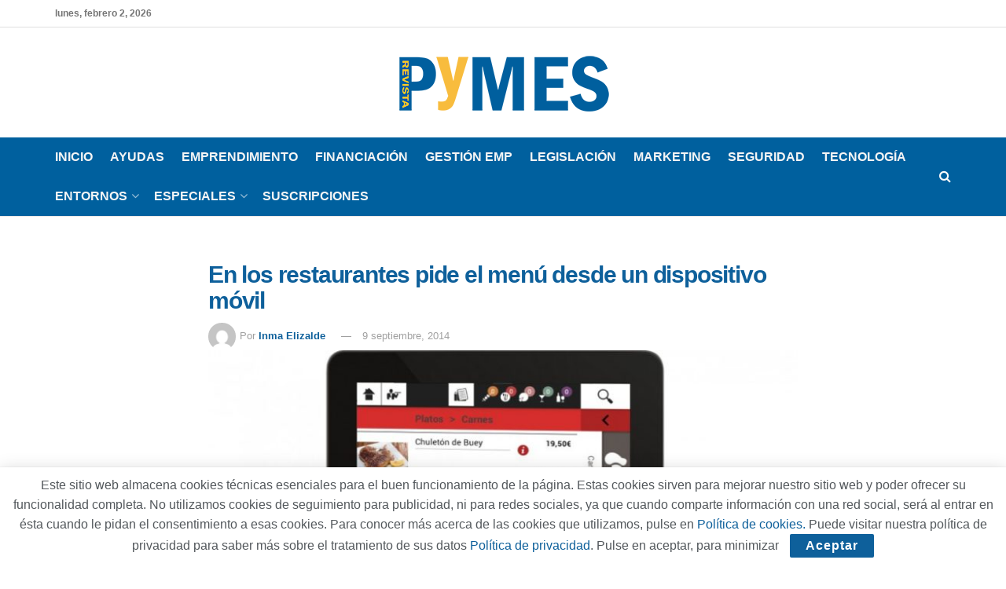

--- FILE ---
content_type: text/html; charset=UTF-8
request_url: https://revistapymes.es/en-los-restaurantes-pide-el-menu-desde-un-dispositivo-movil/
body_size: 25468
content:
<!doctype html>
<!--[if lt IE 7]> <html class="no-js lt-ie9 lt-ie8 lt-ie7" lang="es"> <![endif]-->
<!--[if IE 7]>    <html class="no-js lt-ie9 lt-ie8" lang="es"> <![endif]-->
<!--[if IE 8]>    <html class="no-js lt-ie9" lang="es"> <![endif]-->
<!--[if IE 9]>    <html class="no-js lt-ie10" lang="es"> <![endif]-->
<!--[if gt IE 8]><!--> <html class="no-js" lang="es"> <!--<![endif]-->
<head>
    <meta http-equiv="Content-Type" content="text/html; charset=UTF-8" />
    <meta name='viewport' content='width=device-width, initial-scale=1, user-scalable=yes' />
    <link rel="profile" href="http://gmpg.org/xfn/11" />
    <link rel="pingback" href="https://revistapymes.es/xmlrpc.php" />
    <meta name='robots' content='index, follow, max-image-preview:large, max-snippet:-1, max-video-preview:-1' />
<meta property="og:type" content="article">
<meta property="og:title" content="En los restaurantes pide el menú desde un dispositivo móvil">
<meta property="og:site_name" content="RevistaPYMES.es">
<meta property="og:description" content="Se acabó pedir el menú a través de la tradicional “carta” en los restaurantes. Ahora podrás hacerlo a través de">
<meta property="og:url" content="https://revistapymes.es/en-los-restaurantes-pide-el-menu-desde-un-dispositivo-movil/">
<meta property="og:locale" content="es_ES">
<meta property="og:image" content="https://revistapymes.es/wp-content/uploads/2014/09/Primavera-BSS-e1410253768747.jpg">
<meta property="og:image:height" content="966">
<meta property="og:image:width" content="800">
<meta property="article:published_time" content="2014-09-09T11:09:44+01:00">
<meta property="article:modified_time" content="2014-09-09T11:09:44+01:00">
<meta property="article:section" content="Gestión EMP">
<meta property="article:tag" content="app">
<meta property="article:tag" content="Primavera BSS Solutions">
<meta property="article:tag" content="Pssst! Experiencie">
<meta property="article:tag" content="restaurantes">
<meta property="article:tag" content="smartphone">
<meta property="article:tag" content="tablet">
<meta name="twitter:card" content="summary_large_image">
<meta name="twitter:title" content="En los restaurantes pide el menú desde un dispositivo móvil">
<meta name="twitter:description" content="Se acabó pedir el menú a través de la tradicional “carta” en los restaurantes. Ahora podrás hacerlo a través de">
<meta name="twitter:url" content="https://revistapymes.es/en-los-restaurantes-pide-el-menu-desde-un-dispositivo-movil/">
<meta name="twitter:site" content="">
<meta name="twitter:image" content="https://revistapymes.es/wp-content/uploads/2014/09/Primavera-BSS-e1410253768747.jpg">
<meta name="twitter:image:width" content="800">
<meta name="twitter:image:height" content="966">
			<script type="text/javascript">
			  var jnews_ajax_url = '/?ajax-request=jnews'
			</script>
			<script type="text/javascript">;window.jnews=window.jnews||{},window.jnews.library=window.jnews.library||{},window.jnews.library=function(){"use strict";var e=this;e.win=window,e.doc=document,e.noop=function(){},e.globalBody=e.doc.getElementsByTagName("body")[0],e.globalBody=e.globalBody?e.globalBody:e.doc,e.win.jnewsDataStorage=e.win.jnewsDataStorage||{_storage:new WeakMap,put:function(e,t,n){this._storage.has(e)||this._storage.set(e,new Map),this._storage.get(e).set(t,n)},get:function(e,t){return this._storage.get(e).get(t)},has:function(e,t){return this._storage.has(e)&&this._storage.get(e).has(t)},remove:function(e,t){var n=this._storage.get(e).delete(t);return 0===!this._storage.get(e).size&&this._storage.delete(e),n}},e.windowWidth=function(){return e.win.innerWidth||e.docEl.clientWidth||e.globalBody.clientWidth},e.windowHeight=function(){return e.win.innerHeight||e.docEl.clientHeight||e.globalBody.clientHeight},e.requestAnimationFrame=e.win.requestAnimationFrame||e.win.webkitRequestAnimationFrame||e.win.mozRequestAnimationFrame||e.win.msRequestAnimationFrame||window.oRequestAnimationFrame||function(e){return setTimeout(e,1e3/60)},e.cancelAnimationFrame=e.win.cancelAnimationFrame||e.win.webkitCancelAnimationFrame||e.win.webkitCancelRequestAnimationFrame||e.win.mozCancelAnimationFrame||e.win.msCancelRequestAnimationFrame||e.win.oCancelRequestAnimationFrame||function(e){clearTimeout(e)},e.classListSupport="classList"in document.createElement("_"),e.hasClass=e.classListSupport?function(e,t){return e.classList.contains(t)}:function(e,t){return e.className.indexOf(t)>=0},e.addClass=e.classListSupport?function(t,n){e.hasClass(t,n)||t.classList.add(n)}:function(t,n){e.hasClass(t,n)||(t.className+=" "+n)},e.removeClass=e.classListSupport?function(t,n){e.hasClass(t,n)&&t.classList.remove(n)}:function(t,n){e.hasClass(t,n)&&(t.className=t.className.replace(n,""))},e.objKeys=function(e){var t=[];for(var n in e)Object.prototype.hasOwnProperty.call(e,n)&&t.push(n);return t},e.isObjectSame=function(e,t){var n=!0;return JSON.stringify(e)!==JSON.stringify(t)&&(n=!1),n},e.extend=function(){for(var e,t,n,o=arguments[0]||{},i=1,a=arguments.length;i<a;i++)if(null!==(e=arguments[i]))for(t in e)o!==(n=e[t])&&void 0!==n&&(o[t]=n);return o},e.dataStorage=e.win.jnewsDataStorage,e.isVisible=function(e){return 0!==e.offsetWidth&&0!==e.offsetHeight||e.getBoundingClientRect().length},e.getHeight=function(e){return e.offsetHeight||e.clientHeight||e.getBoundingClientRect().height},e.getWidth=function(e){return e.offsetWidth||e.clientWidth||e.getBoundingClientRect().width},e.supportsPassive=!1;try{var t=Object.defineProperty({},"passive",{get:function(){e.supportsPassive=!0}});"createEvent"in e.doc?e.win.addEventListener("test",null,t):"fireEvent"in e.doc&&e.win.attachEvent("test",null)}catch(e){}e.passiveOption=!!e.supportsPassive&&{passive:!0},e.setStorage=function(e,t){e="jnews-"+e;var n={expired:Math.floor(((new Date).getTime()+432e5)/1e3)};t=Object.assign(n,t);localStorage.setItem(e,JSON.stringify(t))},e.getStorage=function(e){e="jnews-"+e;var t=localStorage.getItem(e);return null!==t&&0<t.length?JSON.parse(localStorage.getItem(e)):{}},e.expiredStorage=function(){var t,n="jnews-";for(var o in localStorage)o.indexOf(n)>-1&&"undefined"!==(t=e.getStorage(o.replace(n,""))).expired&&t.expired<Math.floor((new Date).getTime()/1e3)&&localStorage.removeItem(o)},e.addEvents=function(t,n,o){for(var i in n){var a=["touchstart","touchmove"].indexOf(i)>=0&&!o&&e.passiveOption;"createEvent"in e.doc?t.addEventListener(i,n[i],a):"fireEvent"in e.doc&&t.attachEvent("on"+i,n[i])}},e.removeEvents=function(t,n){for(var o in n)"createEvent"in e.doc?t.removeEventListener(o,n[o]):"fireEvent"in e.doc&&t.detachEvent("on"+o,n[o])},e.triggerEvents=function(t,n,o){var i;o=o||{detail:null};return"createEvent"in e.doc?(!(i=e.doc.createEvent("CustomEvent")||new CustomEvent(n)).initCustomEvent||i.initCustomEvent(n,!0,!1,o),void t.dispatchEvent(i)):"fireEvent"in e.doc?((i=e.doc.createEventObject()).eventType=n,void t.fireEvent("on"+i.eventType,i)):void 0},e.getParents=function(t,n){void 0===n&&(n=e.doc);for(var o=[],i=t.parentNode,a=!1;!a;)if(i){var r=i;r.querySelectorAll(n).length?a=!0:(o.push(r),i=r.parentNode)}else o=[],a=!0;return o},e.forEach=function(e,t,n){for(var o=0,i=e.length;o<i;o++)t.call(n,e[o],o)},e.getText=function(e){return e.innerText||e.textContent},e.setText=function(e,t){var n="object"==typeof t?t.innerText||t.textContent:t;e.innerText&&(e.innerText=n),e.textContent&&(e.textContent=n)},e.httpBuildQuery=function(t){return e.objKeys(t).reduce(function t(n){var o=arguments.length>1&&void 0!==arguments[1]?arguments[1]:null;return function(i,a){var r=n[a];a=encodeURIComponent(a);var s=o?"".concat(o,"[").concat(a,"]"):a;return null==r||"function"==typeof r?(i.push("".concat(s,"=")),i):["number","boolean","string"].includes(typeof r)?(i.push("".concat(s,"=").concat(encodeURIComponent(r))),i):(i.push(e.objKeys(r).reduce(t(r,s),[]).join("&")),i)}}(t),[]).join("&")},e.get=function(t,n,o,i){return o="function"==typeof o?o:e.noop,e.ajax("GET",t,n,o,i)},e.post=function(t,n,o,i){return o="function"==typeof o?o:e.noop,e.ajax("POST",t,n,o,i)},e.ajax=function(t,n,o,i,a){var r=new XMLHttpRequest,s=n,c=e.httpBuildQuery(o);if(t=-1!=["GET","POST"].indexOf(t)?t:"GET",r.open(t,s+("GET"==t?"?"+c:""),!0),"POST"==t&&r.setRequestHeader("Content-type","application/x-www-form-urlencoded"),r.setRequestHeader("X-Requested-With","XMLHttpRequest"),r.onreadystatechange=function(){4===r.readyState&&200<=r.status&&300>r.status&&"function"==typeof i&&i.call(void 0,r.response)},void 0!==a&&!a){return{xhr:r,send:function(){r.send("POST"==t?c:null)}}}return r.send("POST"==t?c:null),{xhr:r}},e.scrollTo=function(t,n,o){function i(e,t,n){this.start=this.position(),this.change=e-this.start,this.currentTime=0,this.increment=20,this.duration=void 0===n?500:n,this.callback=t,this.finish=!1,this.animateScroll()}return Math.easeInOutQuad=function(e,t,n,o){return(e/=o/2)<1?n/2*e*e+t:-n/2*(--e*(e-2)-1)+t},i.prototype.stop=function(){this.finish=!0},i.prototype.move=function(t){e.doc.documentElement.scrollTop=t,e.globalBody.parentNode.scrollTop=t,e.globalBody.scrollTop=t},i.prototype.position=function(){return e.doc.documentElement.scrollTop||e.globalBody.parentNode.scrollTop||e.globalBody.scrollTop},i.prototype.animateScroll=function(){this.currentTime+=this.increment;var t=Math.easeInOutQuad(this.currentTime,this.start,this.change,this.duration);this.move(t),this.currentTime<this.duration&&!this.finish?e.requestAnimationFrame.call(e.win,this.animateScroll.bind(this)):this.callback&&"function"==typeof this.callback&&this.callback()},new i(t,n,o)},e.unwrap=function(t){var n,o=t;e.forEach(t,(function(e,t){n?n+=e:n=e})),o.replaceWith(n)},e.performance={start:function(e){performance.mark(e+"Start")},stop:function(e){performance.mark(e+"End"),performance.measure(e,e+"Start",e+"End")}},e.fps=function(){var t=0,n=0,o=0;!function(){var i=t=0,a=0,r=0,s=document.getElementById("fpsTable"),c=function(t){void 0===document.getElementsByTagName("body")[0]?e.requestAnimationFrame.call(e.win,(function(){c(t)})):document.getElementsByTagName("body")[0].appendChild(t)};null===s&&((s=document.createElement("div")).style.position="fixed",s.style.top="120px",s.style.left="10px",s.style.width="100px",s.style.height="20px",s.style.border="1px solid black",s.style.fontSize="11px",s.style.zIndex="100000",s.style.backgroundColor="white",s.id="fpsTable",c(s));var l=function(){o++,n=Date.now(),(a=(o/(r=(n-t)/1e3)).toPrecision(2))!=i&&(i=a,s.innerHTML=i+"fps"),1<r&&(t=n,o=0),e.requestAnimationFrame.call(e.win,l)};l()}()},e.instr=function(e,t){for(var n=0;n<t.length;n++)if(-1!==e.toLowerCase().indexOf(t[n].toLowerCase()))return!0},e.winLoad=function(t,n){function o(o){if("complete"===e.doc.readyState||"interactive"===e.doc.readyState)return!o||n?setTimeout(t,n||1):t(o),1}o()||e.addEvents(e.win,{load:o})},e.docReady=function(t,n){function o(o){if("complete"===e.doc.readyState||"interactive"===e.doc.readyState)return!o||n?setTimeout(t,n||1):t(o),1}o()||e.addEvents(e.doc,{DOMContentLoaded:o})},e.fireOnce=function(){e.docReady((function(){e.assets=e.assets||[],e.assets.length&&(e.boot(),e.load_assets())}),50)},e.boot=function(){e.length&&e.doc.querySelectorAll("style[media]").forEach((function(e){"not all"==e.getAttribute("media")&&e.removeAttribute("media")}))},e.create_js=function(t,n){var o=e.doc.createElement("script");switch(o.setAttribute("src",t),n){case"defer":o.setAttribute("defer",!0);break;case"async":o.setAttribute("async",!0);break;case"deferasync":o.setAttribute("defer",!0),o.setAttribute("async",!0)}e.globalBody.appendChild(o)},e.load_assets=function(){"object"==typeof e.assets&&e.forEach(e.assets.slice(0),(function(t,n){var o="";t.defer&&(o+="defer"),t.async&&(o+="async"),e.create_js(t.url,o);var i=e.assets.indexOf(t);i>-1&&e.assets.splice(i,1)})),e.assets=jnewsoption.au_scripts=window.jnewsads=[]},e.setCookie=function(e,t,n){var o="";if(n){var i=new Date;i.setTime(i.getTime()+24*n*60*60*1e3),o="; expires="+i.toUTCString()}document.cookie=e+"="+(t||"")+o+"; path=/"},e.getCookie=function(e){for(var t=e+"=",n=document.cookie.split(";"),o=0;o<n.length;o++){for(var i=n[o];" "==i.charAt(0);)i=i.substring(1,i.length);if(0==i.indexOf(t))return i.substring(t.length,i.length)}return null},e.eraseCookie=function(e){document.cookie=e+"=; Path=/; Expires=Thu, 01 Jan 1970 00:00:01 GMT;"},e.docReady((function(){e.globalBody=e.globalBody==e.doc?e.doc.getElementsByTagName("body")[0]:e.globalBody,e.globalBody=e.globalBody?e.globalBody:e.doc})),e.winLoad((function(){e.winLoad((function(){var t=!1;if(void 0!==window.jnewsadmin)if(void 0!==window.file_version_checker){var n=e.objKeys(window.file_version_checker);n.length?n.forEach((function(e){t||"10.0.4"===window.file_version_checker[e]||(t=!0)})):t=!0}else t=!0;t&&(window.jnewsHelper.getMessage(),window.jnewsHelper.getNotice())}),2500)}))},window.jnews.library=new window.jnews.library;</script>
	<!-- This site is optimized with the Yoast SEO plugin v26.8 - https://yoast.com/product/yoast-seo-wordpress/ -->
	<title>En los restaurantes pide el menú desde un dispositivo móvil - RevistaPYMES.es</title>
	<link rel="canonical" href="https://revistapymes.es/en-los-restaurantes-pide-el-menu-desde-un-dispositivo-movil/" />
	<meta property="og:locale" content="es_ES" />
	<meta property="og:type" content="article" />
	<meta property="og:title" content="En los restaurantes pide el menú desde un dispositivo móvil - RevistaPYMES.es" />
	<meta property="og:description" content="Se acabó pedir el menú a través de la tradicional “carta” en los restaurantes. Ahora podrás hacerlo a través de la tableta del lugar de restauración en el que te encuentres, o incluso fuera del mismo, o a través de tu propio dispositivo móvil. ¿Cómo? Descargándote la aplicación gratuita Pssst! Experiencie, de Primavera Business Solutions, [&hellip;]" />
	<meta property="og:url" content="https://revistapymes.es/en-los-restaurantes-pide-el-menu-desde-un-dispositivo-movil/" />
	<meta property="og:site_name" content="RevistaPYMES.es" />
	<meta property="article:published_time" content="2014-09-09T09:09:44+00:00" />
	<meta property="og:image" content="https://revistapymes.es/wp-content/uploads/2014/09/Primavera-BSS-e1410253768747.jpg" />
	<meta property="og:image:width" content="800" />
	<meta property="og:image:height" content="966" />
	<meta property="og:image:type" content="image/jpeg" />
	<meta name="author" content="Inma Elizalde" />
	<meta name="twitter:card" content="summary_large_image" />
	<script type="application/ld+json" class="yoast-schema-graph">{"@context":"https://schema.org","@graph":[{"@type":"Article","@id":"https://revistapymes.es/en-los-restaurantes-pide-el-menu-desde-un-dispositivo-movil/#article","isPartOf":{"@id":"https://revistapymes.es/en-los-restaurantes-pide-el-menu-desde-un-dispositivo-movil/"},"author":{"name":"Inma Elizalde","@id":"https://revistapymes.es/#/schema/person/d2acc7a20b96ce3fe8c4082de4019524"},"headline":"En los restaurantes pide el menú desde un dispositivo móvil","datePublished":"2014-09-09T09:09:44+00:00","mainEntityOfPage":{"@id":"https://revistapymes.es/en-los-restaurantes-pide-el-menu-desde-un-dispositivo-movil/"},"wordCount":135,"commentCount":0,"image":{"@id":"https://revistapymes.es/en-los-restaurantes-pide-el-menu-desde-un-dispositivo-movil/#primaryimage"},"thumbnailUrl":"https://revistapymes.es/wp-content/uploads/2014/09/Primavera-BSS-e1410253768747.jpg","keywords":["app","Primavera BSS Solutions","Pssst! Experiencie","restaurantes","smartphone","tablet"],"articleSection":["Gestión EMP"],"inLanguage":"es","potentialAction":[{"@type":"CommentAction","name":"Comment","target":["https://revistapymes.es/en-los-restaurantes-pide-el-menu-desde-un-dispositivo-movil/#respond"]}]},{"@type":"WebPage","@id":"https://revistapymes.es/en-los-restaurantes-pide-el-menu-desde-un-dispositivo-movil/","url":"https://revistapymes.es/en-los-restaurantes-pide-el-menu-desde-un-dispositivo-movil/","name":"En los restaurantes pide el menú desde un dispositivo móvil - RevistaPYMES.es","isPartOf":{"@id":"https://revistapymes.es/#website"},"primaryImageOfPage":{"@id":"https://revistapymes.es/en-los-restaurantes-pide-el-menu-desde-un-dispositivo-movil/#primaryimage"},"image":{"@id":"https://revistapymes.es/en-los-restaurantes-pide-el-menu-desde-un-dispositivo-movil/#primaryimage"},"thumbnailUrl":"https://revistapymes.es/wp-content/uploads/2014/09/Primavera-BSS-e1410253768747.jpg","datePublished":"2014-09-09T09:09:44+00:00","author":{"@id":"https://revistapymes.es/#/schema/person/d2acc7a20b96ce3fe8c4082de4019524"},"breadcrumb":{"@id":"https://revistapymes.es/en-los-restaurantes-pide-el-menu-desde-un-dispositivo-movil/#breadcrumb"},"inLanguage":"es","potentialAction":[{"@type":"ReadAction","target":["https://revistapymes.es/en-los-restaurantes-pide-el-menu-desde-un-dispositivo-movil/"]}]},{"@type":"ImageObject","inLanguage":"es","@id":"https://revistapymes.es/en-los-restaurantes-pide-el-menu-desde-un-dispositivo-movil/#primaryimage","url":"https://revistapymes.es/wp-content/uploads/2014/09/Primavera-BSS-e1410253768747.jpg","contentUrl":"https://revistapymes.es/wp-content/uploads/2014/09/Primavera-BSS-e1410253768747.jpg","width":800,"height":966},{"@type":"BreadcrumbList","@id":"https://revistapymes.es/en-los-restaurantes-pide-el-menu-desde-un-dispositivo-movil/#breadcrumb","itemListElement":[{"@type":"ListItem","position":1,"name":"Portada","item":"https://revistapymes.es/"},{"@type":"ListItem","position":2,"name":"En los restaurantes pide el menú desde un dispositivo móvil"}]},{"@type":"WebSite","@id":"https://revistapymes.es/#website","url":"https://revistapymes.es/","name":"RevistaPYMES.es","description":"La información más reciente del mundo de las pymes españolas","potentialAction":[{"@type":"SearchAction","target":{"@type":"EntryPoint","urlTemplate":"https://revistapymes.es/?s={search_term_string}"},"query-input":{"@type":"PropertyValueSpecification","valueRequired":true,"valueName":"search_term_string"}}],"inLanguage":"es"},{"@type":"Person","@id":"https://revistapymes.es/#/schema/person/d2acc7a20b96ce3fe8c4082de4019524","name":"Inma Elizalde","image":{"@type":"ImageObject","inLanguage":"es","@id":"https://revistapymes.es/#/schema/person/image/","url":"https://secure.gravatar.com/avatar/9c4cb15af2f6c994e39207295fa33ba2c203170cec366f70e746b1f4b447af65?s=96&d=mm&r=g","contentUrl":"https://secure.gravatar.com/avatar/9c4cb15af2f6c994e39207295fa33ba2c203170cec366f70e746b1f4b447af65?s=96&d=mm&r=g","caption":"Inma Elizalde"},"url":"https://revistapymes.es/author/inma/"}]}</script>
	<!-- / Yoast SEO plugin. -->


<link rel='dns-prefetch' href='//www.googletagmanager.com' />
<link rel="alternate" type="application/rss+xml" title="RevistaPYMES.es &raquo; Feed" href="https://revistapymes.es/feed/" />
<link rel="alternate" type="application/rss+xml" title="RevistaPYMES.es &raquo; Feed de los comentarios" href="https://revistapymes.es/comments/feed/" />
<link rel="alternate" type="application/rss+xml" title="RevistaPYMES.es &raquo; Comentario En los restaurantes pide el menú desde un dispositivo móvil del feed" href="https://revistapymes.es/en-los-restaurantes-pide-el-menu-desde-un-dispositivo-movil/feed/" />
<link rel="alternate" title="oEmbed (JSON)" type="application/json+oembed" href="https://revistapymes.es/wp-json/oembed/1.0/embed?url=https%3A%2F%2Frevistapymes.es%2Fen-los-restaurantes-pide-el-menu-desde-un-dispositivo-movil%2F" />
<link rel="alternate" title="oEmbed (XML)" type="text/xml+oembed" href="https://revistapymes.es/wp-json/oembed/1.0/embed?url=https%3A%2F%2Frevistapymes.es%2Fen-los-restaurantes-pide-el-menu-desde-un-dispositivo-movil%2F&#038;format=xml" />
<style id='wp-img-auto-sizes-contain-inline-css' type='text/css'>
img:is([sizes=auto i],[sizes^="auto," i]){contain-intrinsic-size:3000px 1500px}
/*# sourceURL=wp-img-auto-sizes-contain-inline-css */
</style>
<style id='wp-emoji-styles-inline-css' type='text/css'>

	img.wp-smiley, img.emoji {
		display: inline !important;
		border: none !important;
		box-shadow: none !important;
		height: 1em !important;
		width: 1em !important;
		margin: 0 0.07em !important;
		vertical-align: -0.1em !important;
		background: none !important;
		padding: 0 !important;
	}
/*# sourceURL=wp-emoji-styles-inline-css */
</style>
<style id='wp-block-library-inline-css' type='text/css'>
:root{--wp-block-synced-color:#7a00df;--wp-block-synced-color--rgb:122,0,223;--wp-bound-block-color:var(--wp-block-synced-color);--wp-editor-canvas-background:#ddd;--wp-admin-theme-color:#007cba;--wp-admin-theme-color--rgb:0,124,186;--wp-admin-theme-color-darker-10:#006ba1;--wp-admin-theme-color-darker-10--rgb:0,107,160.5;--wp-admin-theme-color-darker-20:#005a87;--wp-admin-theme-color-darker-20--rgb:0,90,135;--wp-admin-border-width-focus:2px}@media (min-resolution:192dpi){:root{--wp-admin-border-width-focus:1.5px}}.wp-element-button{cursor:pointer}:root .has-very-light-gray-background-color{background-color:#eee}:root .has-very-dark-gray-background-color{background-color:#313131}:root .has-very-light-gray-color{color:#eee}:root .has-very-dark-gray-color{color:#313131}:root .has-vivid-green-cyan-to-vivid-cyan-blue-gradient-background{background:linear-gradient(135deg,#00d084,#0693e3)}:root .has-purple-crush-gradient-background{background:linear-gradient(135deg,#34e2e4,#4721fb 50%,#ab1dfe)}:root .has-hazy-dawn-gradient-background{background:linear-gradient(135deg,#faaca8,#dad0ec)}:root .has-subdued-olive-gradient-background{background:linear-gradient(135deg,#fafae1,#67a671)}:root .has-atomic-cream-gradient-background{background:linear-gradient(135deg,#fdd79a,#004a59)}:root .has-nightshade-gradient-background{background:linear-gradient(135deg,#330968,#31cdcf)}:root .has-midnight-gradient-background{background:linear-gradient(135deg,#020381,#2874fc)}:root{--wp--preset--font-size--normal:16px;--wp--preset--font-size--huge:42px}.has-regular-font-size{font-size:1em}.has-larger-font-size{font-size:2.625em}.has-normal-font-size{font-size:var(--wp--preset--font-size--normal)}.has-huge-font-size{font-size:var(--wp--preset--font-size--huge)}.has-text-align-center{text-align:center}.has-text-align-left{text-align:left}.has-text-align-right{text-align:right}.has-fit-text{white-space:nowrap!important}#end-resizable-editor-section{display:none}.aligncenter{clear:both}.items-justified-left{justify-content:flex-start}.items-justified-center{justify-content:center}.items-justified-right{justify-content:flex-end}.items-justified-space-between{justify-content:space-between}.screen-reader-text{border:0;clip-path:inset(50%);height:1px;margin:-1px;overflow:hidden;padding:0;position:absolute;width:1px;word-wrap:normal!important}.screen-reader-text:focus{background-color:#ddd;clip-path:none;color:#444;display:block;font-size:1em;height:auto;left:5px;line-height:normal;padding:15px 23px 14px;text-decoration:none;top:5px;width:auto;z-index:100000}html :where(.has-border-color){border-style:solid}html :where([style*=border-top-color]){border-top-style:solid}html :where([style*=border-right-color]){border-right-style:solid}html :where([style*=border-bottom-color]){border-bottom-style:solid}html :where([style*=border-left-color]){border-left-style:solid}html :where([style*=border-width]){border-style:solid}html :where([style*=border-top-width]){border-top-style:solid}html :where([style*=border-right-width]){border-right-style:solid}html :where([style*=border-bottom-width]){border-bottom-style:solid}html :where([style*=border-left-width]){border-left-style:solid}html :where(img[class*=wp-image-]){height:auto;max-width:100%}:where(figure){margin:0 0 1em}html :where(.is-position-sticky){--wp-admin--admin-bar--position-offset:var(--wp-admin--admin-bar--height,0px)}@media screen and (max-width:600px){html :where(.is-position-sticky){--wp-admin--admin-bar--position-offset:0px}}

/*# sourceURL=wp-block-library-inline-css */
</style><style id='global-styles-inline-css' type='text/css'>
:root{--wp--preset--aspect-ratio--square: 1;--wp--preset--aspect-ratio--4-3: 4/3;--wp--preset--aspect-ratio--3-4: 3/4;--wp--preset--aspect-ratio--3-2: 3/2;--wp--preset--aspect-ratio--2-3: 2/3;--wp--preset--aspect-ratio--16-9: 16/9;--wp--preset--aspect-ratio--9-16: 9/16;--wp--preset--color--black: #000000;--wp--preset--color--cyan-bluish-gray: #abb8c3;--wp--preset--color--white: #ffffff;--wp--preset--color--pale-pink: #f78da7;--wp--preset--color--vivid-red: #cf2e2e;--wp--preset--color--luminous-vivid-orange: #ff6900;--wp--preset--color--luminous-vivid-amber: #fcb900;--wp--preset--color--light-green-cyan: #7bdcb5;--wp--preset--color--vivid-green-cyan: #00d084;--wp--preset--color--pale-cyan-blue: #8ed1fc;--wp--preset--color--vivid-cyan-blue: #0693e3;--wp--preset--color--vivid-purple: #9b51e0;--wp--preset--gradient--vivid-cyan-blue-to-vivid-purple: linear-gradient(135deg,rgb(6,147,227) 0%,rgb(155,81,224) 100%);--wp--preset--gradient--light-green-cyan-to-vivid-green-cyan: linear-gradient(135deg,rgb(122,220,180) 0%,rgb(0,208,130) 100%);--wp--preset--gradient--luminous-vivid-amber-to-luminous-vivid-orange: linear-gradient(135deg,rgb(252,185,0) 0%,rgb(255,105,0) 100%);--wp--preset--gradient--luminous-vivid-orange-to-vivid-red: linear-gradient(135deg,rgb(255,105,0) 0%,rgb(207,46,46) 100%);--wp--preset--gradient--very-light-gray-to-cyan-bluish-gray: linear-gradient(135deg,rgb(238,238,238) 0%,rgb(169,184,195) 100%);--wp--preset--gradient--cool-to-warm-spectrum: linear-gradient(135deg,rgb(74,234,220) 0%,rgb(151,120,209) 20%,rgb(207,42,186) 40%,rgb(238,44,130) 60%,rgb(251,105,98) 80%,rgb(254,248,76) 100%);--wp--preset--gradient--blush-light-purple: linear-gradient(135deg,rgb(255,206,236) 0%,rgb(152,150,240) 100%);--wp--preset--gradient--blush-bordeaux: linear-gradient(135deg,rgb(254,205,165) 0%,rgb(254,45,45) 50%,rgb(107,0,62) 100%);--wp--preset--gradient--luminous-dusk: linear-gradient(135deg,rgb(255,203,112) 0%,rgb(199,81,192) 50%,rgb(65,88,208) 100%);--wp--preset--gradient--pale-ocean: linear-gradient(135deg,rgb(255,245,203) 0%,rgb(182,227,212) 50%,rgb(51,167,181) 100%);--wp--preset--gradient--electric-grass: linear-gradient(135deg,rgb(202,248,128) 0%,rgb(113,206,126) 100%);--wp--preset--gradient--midnight: linear-gradient(135deg,rgb(2,3,129) 0%,rgb(40,116,252) 100%);--wp--preset--font-size--small: 13px;--wp--preset--font-size--medium: 20px;--wp--preset--font-size--large: 36px;--wp--preset--font-size--x-large: 42px;--wp--preset--spacing--20: 0.44rem;--wp--preset--spacing--30: 0.67rem;--wp--preset--spacing--40: 1rem;--wp--preset--spacing--50: 1.5rem;--wp--preset--spacing--60: 2.25rem;--wp--preset--spacing--70: 3.38rem;--wp--preset--spacing--80: 5.06rem;--wp--preset--shadow--natural: 6px 6px 9px rgba(0, 0, 0, 0.2);--wp--preset--shadow--deep: 12px 12px 50px rgba(0, 0, 0, 0.4);--wp--preset--shadow--sharp: 6px 6px 0px rgba(0, 0, 0, 0.2);--wp--preset--shadow--outlined: 6px 6px 0px -3px rgb(255, 255, 255), 6px 6px rgb(0, 0, 0);--wp--preset--shadow--crisp: 6px 6px 0px rgb(0, 0, 0);}:where(.is-layout-flex){gap: 0.5em;}:where(.is-layout-grid){gap: 0.5em;}body .is-layout-flex{display: flex;}.is-layout-flex{flex-wrap: wrap;align-items: center;}.is-layout-flex > :is(*, div){margin: 0;}body .is-layout-grid{display: grid;}.is-layout-grid > :is(*, div){margin: 0;}:where(.wp-block-columns.is-layout-flex){gap: 2em;}:where(.wp-block-columns.is-layout-grid){gap: 2em;}:where(.wp-block-post-template.is-layout-flex){gap: 1.25em;}:where(.wp-block-post-template.is-layout-grid){gap: 1.25em;}.has-black-color{color: var(--wp--preset--color--black) !important;}.has-cyan-bluish-gray-color{color: var(--wp--preset--color--cyan-bluish-gray) !important;}.has-white-color{color: var(--wp--preset--color--white) !important;}.has-pale-pink-color{color: var(--wp--preset--color--pale-pink) !important;}.has-vivid-red-color{color: var(--wp--preset--color--vivid-red) !important;}.has-luminous-vivid-orange-color{color: var(--wp--preset--color--luminous-vivid-orange) !important;}.has-luminous-vivid-amber-color{color: var(--wp--preset--color--luminous-vivid-amber) !important;}.has-light-green-cyan-color{color: var(--wp--preset--color--light-green-cyan) !important;}.has-vivid-green-cyan-color{color: var(--wp--preset--color--vivid-green-cyan) !important;}.has-pale-cyan-blue-color{color: var(--wp--preset--color--pale-cyan-blue) !important;}.has-vivid-cyan-blue-color{color: var(--wp--preset--color--vivid-cyan-blue) !important;}.has-vivid-purple-color{color: var(--wp--preset--color--vivid-purple) !important;}.has-black-background-color{background-color: var(--wp--preset--color--black) !important;}.has-cyan-bluish-gray-background-color{background-color: var(--wp--preset--color--cyan-bluish-gray) !important;}.has-white-background-color{background-color: var(--wp--preset--color--white) !important;}.has-pale-pink-background-color{background-color: var(--wp--preset--color--pale-pink) !important;}.has-vivid-red-background-color{background-color: var(--wp--preset--color--vivid-red) !important;}.has-luminous-vivid-orange-background-color{background-color: var(--wp--preset--color--luminous-vivid-orange) !important;}.has-luminous-vivid-amber-background-color{background-color: var(--wp--preset--color--luminous-vivid-amber) !important;}.has-light-green-cyan-background-color{background-color: var(--wp--preset--color--light-green-cyan) !important;}.has-vivid-green-cyan-background-color{background-color: var(--wp--preset--color--vivid-green-cyan) !important;}.has-pale-cyan-blue-background-color{background-color: var(--wp--preset--color--pale-cyan-blue) !important;}.has-vivid-cyan-blue-background-color{background-color: var(--wp--preset--color--vivid-cyan-blue) !important;}.has-vivid-purple-background-color{background-color: var(--wp--preset--color--vivid-purple) !important;}.has-black-border-color{border-color: var(--wp--preset--color--black) !important;}.has-cyan-bluish-gray-border-color{border-color: var(--wp--preset--color--cyan-bluish-gray) !important;}.has-white-border-color{border-color: var(--wp--preset--color--white) !important;}.has-pale-pink-border-color{border-color: var(--wp--preset--color--pale-pink) !important;}.has-vivid-red-border-color{border-color: var(--wp--preset--color--vivid-red) !important;}.has-luminous-vivid-orange-border-color{border-color: var(--wp--preset--color--luminous-vivid-orange) !important;}.has-luminous-vivid-amber-border-color{border-color: var(--wp--preset--color--luminous-vivid-amber) !important;}.has-light-green-cyan-border-color{border-color: var(--wp--preset--color--light-green-cyan) !important;}.has-vivid-green-cyan-border-color{border-color: var(--wp--preset--color--vivid-green-cyan) !important;}.has-pale-cyan-blue-border-color{border-color: var(--wp--preset--color--pale-cyan-blue) !important;}.has-vivid-cyan-blue-border-color{border-color: var(--wp--preset--color--vivid-cyan-blue) !important;}.has-vivid-purple-border-color{border-color: var(--wp--preset--color--vivid-purple) !important;}.has-vivid-cyan-blue-to-vivid-purple-gradient-background{background: var(--wp--preset--gradient--vivid-cyan-blue-to-vivid-purple) !important;}.has-light-green-cyan-to-vivid-green-cyan-gradient-background{background: var(--wp--preset--gradient--light-green-cyan-to-vivid-green-cyan) !important;}.has-luminous-vivid-amber-to-luminous-vivid-orange-gradient-background{background: var(--wp--preset--gradient--luminous-vivid-amber-to-luminous-vivid-orange) !important;}.has-luminous-vivid-orange-to-vivid-red-gradient-background{background: var(--wp--preset--gradient--luminous-vivid-orange-to-vivid-red) !important;}.has-very-light-gray-to-cyan-bluish-gray-gradient-background{background: var(--wp--preset--gradient--very-light-gray-to-cyan-bluish-gray) !important;}.has-cool-to-warm-spectrum-gradient-background{background: var(--wp--preset--gradient--cool-to-warm-spectrum) !important;}.has-blush-light-purple-gradient-background{background: var(--wp--preset--gradient--blush-light-purple) !important;}.has-blush-bordeaux-gradient-background{background: var(--wp--preset--gradient--blush-bordeaux) !important;}.has-luminous-dusk-gradient-background{background: var(--wp--preset--gradient--luminous-dusk) !important;}.has-pale-ocean-gradient-background{background: var(--wp--preset--gradient--pale-ocean) !important;}.has-electric-grass-gradient-background{background: var(--wp--preset--gradient--electric-grass) !important;}.has-midnight-gradient-background{background: var(--wp--preset--gradient--midnight) !important;}.has-small-font-size{font-size: var(--wp--preset--font-size--small) !important;}.has-medium-font-size{font-size: var(--wp--preset--font-size--medium) !important;}.has-large-font-size{font-size: var(--wp--preset--font-size--large) !important;}.has-x-large-font-size{font-size: var(--wp--preset--font-size--x-large) !important;}
/*# sourceURL=global-styles-inline-css */
</style>

<style id='classic-theme-styles-inline-css' type='text/css'>
/*! This file is auto-generated */
.wp-block-button__link{color:#fff;background-color:#32373c;border-radius:9999px;box-shadow:none;text-decoration:none;padding:calc(.667em + 2px) calc(1.333em + 2px);font-size:1.125em}.wp-block-file__button{background:#32373c;color:#fff;text-decoration:none}
/*# sourceURL=/wp-includes/css/classic-themes.min.css */
</style>
<link rel='stylesheet' id='js_composer_front-css' href='https://revistapymes.es/wp-content/plugins/js_composer/assets/css/js_composer.min.css?ver=8.7.2' type='text/css' media='all' />
<link rel='stylesheet' id='font-awesome-css' href='https://revistapymes.es/wp-content/themes/jnews/assets/fonts/font-awesome/font-awesome.min.css?ver=12.0.3' type='text/css' media='all' />
<link rel='stylesheet' id='jnews-frontend-css' href='https://revistapymes.es/wp-content/themes/jnews/assets/dist/frontend.min.css?ver=12.0.3' type='text/css' media='all' />
<link rel='stylesheet' id='jnews-js-composer-css' href='https://revistapymes.es/wp-content/themes/jnews/assets/css/js-composer-frontend.css?ver=12.0.3' type='text/css' media='all' />
<link rel='stylesheet' id='jnews-style-css' href='https://revistapymes.es/wp-content/themes/jnews/style.css?ver=12.0.3' type='text/css' media='all' />
<link rel='stylesheet' id='jnews-darkmode-css' href='https://revistapymes.es/wp-content/themes/jnews/assets/css/darkmode.css?ver=12.0.3' type='text/css' media='all' />
<link rel='stylesheet' id='jnews-migration-newspaper-style-css' href='https://revistapymes.es/wp-content/plugins/jnews-migration-newspaper/assets/css/shortcode.css?ver=12.0.0' type='text/css' media='all' />
<link rel='stylesheet' id='jnews-select-share-css' href='https://revistapymes.es/wp-content/plugins/jnews-social-share/assets/css/plugin.css' type='text/css' media='all' />
<script type="text/javascript" src="https://revistapymes.es/wp-includes/js/jquery/jquery.min.js?ver=3.7.1" id="jquery-core-js"></script>
<script type="text/javascript" src="https://revistapymes.es/wp-includes/js/jquery/jquery-migrate.min.js?ver=3.4.1" id="jquery-migrate-js"></script>

<!-- Fragmento de código de la etiqueta de Google (gtag.js) añadida por Site Kit -->
<!-- Fragmento de código de Google Analytics añadido por Site Kit -->
<script type="text/javascript" src="https://www.googletagmanager.com/gtag/js?id=G-TNN5SH7GYH" id="google_gtagjs-js" async></script>
<script type="text/javascript" id="google_gtagjs-js-after">
/* <![CDATA[ */
window.dataLayer = window.dataLayer || [];function gtag(){dataLayer.push(arguments);}
gtag("set","linker",{"domains":["revistapymes.es"]});
gtag("js", new Date());
gtag("set", "developer_id.dZTNiMT", true);
gtag("config", "G-TNN5SH7GYH");
//# sourceURL=google_gtagjs-js-after
/* ]]> */
</script>
<script></script><link rel="https://api.w.org/" href="https://revistapymes.es/wp-json/" /><link rel="alternate" title="JSON" type="application/json" href="https://revistapymes.es/wp-json/wp/v2/posts/5304" /><link rel="EditURI" type="application/rsd+xml" title="RSD" href="https://revistapymes.es/xmlrpc.php?rsd" />
<meta name="generator" content="WordPress 6.9" />
<link rel='shortlink' href='https://revistapymes.es/?p=5304' />
<meta name="generator" content="Site Kit by Google 1.170.0" /><meta name="generator" content="Powered by WPBakery Page Builder - drag and drop page builder for WordPress."/>
<script type='application/ld+json'>{"@context":"http:\/\/schema.org","@type":"Organization","@id":"https:\/\/revistapymes.es\/#organization","url":"https:\/\/revistapymes.es\/","name":"","logo":{"@type":"ImageObject","url":""},"sameAs":["https:\/\/twitter.com\/jegtheme"]}</script>
<script type='application/ld+json'>{"@context":"http:\/\/schema.org","@type":"WebSite","@id":"https:\/\/revistapymes.es\/#website","url":"https:\/\/revistapymes.es\/","name":"","potentialAction":{"@type":"SearchAction","target":"https:\/\/revistapymes.es\/?s={search_term_string}","query-input":"required name=search_term_string"}}</script>
<link rel="icon" href="https://revistapymes.es/wp-content/uploads/2016/05/cropped-logo-pymes-cuadrado-150x150.png" sizes="32x32" />
<link rel="icon" href="https://revistapymes.es/wp-content/uploads/2016/05/cropped-logo-pymes-cuadrado-300x300.png" sizes="192x192" />
<link rel="apple-touch-icon" href="https://revistapymes.es/wp-content/uploads/2016/05/cropped-logo-pymes-cuadrado-300x300.png" />
<meta name="msapplication-TileImage" content="https://revistapymes.es/wp-content/uploads/2016/05/cropped-logo-pymes-cuadrado-300x300.png" />
<style id="jeg_dynamic_css" type="text/css" data-type="jeg_custom-css">body { --j-accent-color : #0e609b; --j-alt-color : #e8ba4a; --j-heading-color : #0e609b; } a, .jeg_menu_style_5>li>a:hover, .jeg_menu_style_5>li.sfHover>a, .jeg_menu_style_5>li.current-menu-item>a, .jeg_menu_style_5>li.current-menu-ancestor>a, .jeg_navbar .jeg_menu:not(.jeg_main_menu)>li>a:hover, .jeg_midbar .jeg_menu:not(.jeg_main_menu)>li>a:hover, .jeg_side_tabs li.active, .jeg_block_heading_5 strong, .jeg_block_heading_6 strong, .jeg_block_heading_7 strong, .jeg_block_heading_8 strong, .jeg_subcat_list li a:hover, .jeg_subcat_list li button:hover, .jeg_pl_lg_7 .jeg_thumb .jeg_post_category a, .jeg_pl_xs_2:before, .jeg_pl_xs_4 .jeg_postblock_content:before, .jeg_postblock .jeg_post_title a:hover, .jeg_hero_style_6 .jeg_post_title a:hover, .jeg_sidefeed .jeg_pl_xs_3 .jeg_post_title a:hover, .widget_jnews_popular .jeg_post_title a:hover, .jeg_meta_author a, .widget_archive li a:hover, .widget_pages li a:hover, .widget_meta li a:hover, .widget_recent_entries li a:hover, .widget_rss li a:hover, .widget_rss cite, .widget_categories li a:hover, .widget_categories li.current-cat>a, #breadcrumbs a:hover, .jeg_share_count .counts, .commentlist .bypostauthor>.comment-body>.comment-author>.fn, span.required, .jeg_review_title, .bestprice .price, .authorlink a:hover, .jeg_vertical_playlist .jeg_video_playlist_play_icon, .jeg_vertical_playlist .jeg_video_playlist_item.active .jeg_video_playlist_thumbnail:before, .jeg_horizontal_playlist .jeg_video_playlist_play, .woocommerce li.product .pricegroup .button, .widget_display_forums li a:hover, .widget_display_topics li:before, .widget_display_replies li:before, .widget_display_views li:before, .bbp-breadcrumb a:hover, .jeg_mobile_menu li.sfHover>a, .jeg_mobile_menu li a:hover, .split-template-6 .pagenum, .jeg_mobile_menu_style_5>li>a:hover, .jeg_mobile_menu_style_5>li.sfHover>a, .jeg_mobile_menu_style_5>li.current-menu-item>a, .jeg_mobile_menu_style_5>li.current-menu-ancestor>a, .jeg_mobile_menu.jeg_menu_dropdown li.open > div > a { color : #0e609b; } .jeg_menu_style_1>li>a:before, .jeg_menu_style_2>li>a:before, .jeg_menu_style_3>li>a:before, .jeg_side_toggle, .jeg_slide_caption .jeg_post_category a, .jeg_slider_type_1_wrapper .tns-controls button.tns-next, .jeg_block_heading_1 .jeg_block_title span, .jeg_block_heading_2 .jeg_block_title span, .jeg_block_heading_3, .jeg_block_heading_4 .jeg_block_title span, .jeg_block_heading_6:after, .jeg_pl_lg_box .jeg_post_category a, .jeg_pl_md_box .jeg_post_category a, .jeg_readmore:hover, .jeg_thumb .jeg_post_category a, .jeg_block_loadmore a:hover, .jeg_postblock.alt .jeg_block_loadmore a:hover, .jeg_block_loadmore a.active, .jeg_postblock_carousel_2 .jeg_post_category a, .jeg_heroblock .jeg_post_category a, .jeg_pagenav_1 .page_number.active, .jeg_pagenav_1 .page_number.active:hover, input[type="submit"], .btn, .button, .widget_tag_cloud a:hover, .popularpost_item:hover .jeg_post_title a:before, .jeg_splitpost_4 .page_nav, .jeg_splitpost_5 .page_nav, .jeg_post_via a:hover, .jeg_post_source a:hover, .jeg_post_tags a:hover, .comment-reply-title small a:before, .comment-reply-title small a:after, .jeg_storelist .productlink, .authorlink li.active a:before, .jeg_footer.dark .socials_widget:not(.nobg) a:hover .fa,.jeg_footer.dark .socials_widget:not(.nobg) a:hover span.jeg-icon, div.jeg_breakingnews_title, .jeg_overlay_slider_bottom_wrapper .tns-controls button, .jeg_overlay_slider_bottom_wrapper .tns-controls button:hover, .jeg_vertical_playlist .jeg_video_playlist_current, .woocommerce span.onsale, .woocommerce #respond input#submit:hover, .woocommerce a.button:hover, .woocommerce button.button:hover, .woocommerce input.button:hover, .woocommerce #respond input#submit.alt, .woocommerce a.button.alt, .woocommerce button.button.alt, .woocommerce input.button.alt, .jeg_popup_post .caption, .jeg_footer.dark input[type="submit"], .jeg_footer.dark .btn, .jeg_footer.dark .button, .footer_widget.widget_tag_cloud a:hover, .jeg_inner_content .content-inner .jeg_post_category a:hover, #buddypress .standard-form button, #buddypress a.button, #buddypress input[type="submit"], #buddypress input[type="button"], #buddypress input[type="reset"], #buddypress ul.button-nav li a, #buddypress .generic-button a, #buddypress .generic-button button, #buddypress .comment-reply-link, #buddypress a.bp-title-button, #buddypress.buddypress-wrap .members-list li .user-update .activity-read-more a, div#buddypress .standard-form button:hover, div#buddypress a.button:hover, div#buddypress input[type="submit"]:hover, div#buddypress input[type="button"]:hover, div#buddypress input[type="reset"]:hover, div#buddypress ul.button-nav li a:hover, div#buddypress .generic-button a:hover, div#buddypress .generic-button button:hover, div#buddypress .comment-reply-link:hover, div#buddypress a.bp-title-button:hover, div#buddypress.buddypress-wrap .members-list li .user-update .activity-read-more a:hover, #buddypress #item-nav .item-list-tabs ul li a:before, .jeg_inner_content .jeg_meta_container .follow-wrapper a { background-color : #0e609b; } .jeg_block_heading_7 .jeg_block_title span, .jeg_readmore:hover, .jeg_block_loadmore a:hover, .jeg_block_loadmore a.active, .jeg_pagenav_1 .page_number.active, .jeg_pagenav_1 .page_number.active:hover, .jeg_pagenav_3 .page_number:hover, .jeg_prevnext_post a:hover h3, .jeg_overlay_slider .jeg_post_category, .jeg_sidefeed .jeg_post.active, .jeg_vertical_playlist.jeg_vertical_playlist .jeg_video_playlist_item.active .jeg_video_playlist_thumbnail img, .jeg_horizontal_playlist .jeg_video_playlist_item.active { border-color : #0e609b; } .jeg_tabpost_nav li.active, .woocommerce div.product .woocommerce-tabs ul.tabs li.active, .jeg_mobile_menu_style_1>li.current-menu-item a, .jeg_mobile_menu_style_1>li.current-menu-ancestor a, .jeg_mobile_menu_style_2>li.current-menu-item::after, .jeg_mobile_menu_style_2>li.current-menu-ancestor::after, .jeg_mobile_menu_style_3>li.current-menu-item::before, .jeg_mobile_menu_style_3>li.current-menu-ancestor::before { border-bottom-color : #0e609b; } .jeg_post_share .jeg-icon svg { fill : #0e609b; } .jeg_post_meta .fa, .jeg_post_meta .jpwt-icon, .entry-header .jeg_post_meta .fa, .jeg_review_stars, .jeg_price_review_list { color : #e8ba4a; } .jeg_share_button.share-float.share-monocrhome a { background-color : #e8ba4a; } h1,h2,h3,h4,h5,h6,.jeg_post_title a,.entry-header .jeg_post_title,.jeg_hero_style_7 .jeg_post_title a,.jeg_block_title,.jeg_splitpost_bar .current_title,.jeg_video_playlist_title,.gallery-caption,.jeg_push_notification_button>a.button { color : #0e609b; } .split-template-9 .pagenum, .split-template-10 .pagenum, .split-template-11 .pagenum, .split-template-12 .pagenum, .split-template-13 .pagenum, .split-template-15 .pagenum, .split-template-18 .pagenum, .split-template-20 .pagenum, .split-template-19 .current_title span, .split-template-20 .current_title span { background-color : #0e609b; } .jeg_topbar, .jeg_topbar.dark, .jeg_topbar.custom { background : #ffffff; } .jeg_midbar, .jeg_midbar.dark { background-color : #ffffff; } .jeg_header .jeg_bottombar.jeg_navbar_wrapper:not(.jeg_navbar_boxed), .jeg_header .jeg_bottombar.jeg_navbar_boxed .jeg_nav_row { background : #00609e; } .jeg_header_sticky .jeg_navbar_wrapper:not(.jeg_navbar_boxed), .jeg_header_sticky .jeg_navbar_boxed .jeg_nav_row { background : #00609e; } body,input,textarea,select,.chosen-container-single .chosen-single,.btn,.button { font-size: 16px;  } .jeg_header, .jeg_mobile_wrapper { font-family: "Helvetica Neue", Helvetica, Roboto, Arial, sans-serif;font-weight : 700; font-style : normal;  } .jeg_post_title, .entry-header .jeg_post_title, .jeg_single_tpl_2 .entry-header .jeg_post_title, .jeg_single_tpl_3 .entry-header .jeg_post_title, .jeg_single_tpl_6 .entry-header .jeg_post_title, .jeg_content .jeg_custom_title_wrapper .jeg_post_title { font-size: 30px;  } .jeg_post_excerpt p, .content-inner p { font-size: 16px;  } </style><style type="text/css">
					.no_thumbnail .jeg_thumb,
					.thumbnail-container.no_thumbnail {
					    display: none !important;
					}
					.jeg_search_result .jeg_pl_xs_3.no_thumbnail .jeg_postblock_content,
					.jeg_sidefeed .jeg_pl_xs_3.no_thumbnail .jeg_postblock_content,
					.jeg_pl_sm.no_thumbnail .jeg_postblock_content {
					    margin-left: 0;
					}
					.jeg_postblock_11 .no_thumbnail .jeg_postblock_content,
					.jeg_postblock_12 .no_thumbnail .jeg_postblock_content,
					.jeg_postblock_12.jeg_col_3o3 .no_thumbnail .jeg_postblock_content  {
					    margin-top: 0;
					}
					.jeg_postblock_15 .jeg_pl_md_box.no_thumbnail .jeg_postblock_content,
					.jeg_postblock_19 .jeg_pl_md_box.no_thumbnail .jeg_postblock_content,
					.jeg_postblock_24 .jeg_pl_md_box.no_thumbnail .jeg_postblock_content,
					.jeg_sidefeed .jeg_pl_md_box .jeg_postblock_content {
					    position: relative;
					}
					.jeg_postblock_carousel_2 .no_thumbnail .jeg_post_title a,
					.jeg_postblock_carousel_2 .no_thumbnail .jeg_post_title a:hover,
					.jeg_postblock_carousel_2 .no_thumbnail .jeg_post_meta .fa {
					    color: #212121 !important;
					} 
					.jnews-dark-mode .jeg_postblock_carousel_2 .no_thumbnail .jeg_post_title a,
					.jnews-dark-mode .jeg_postblock_carousel_2 .no_thumbnail .jeg_post_title a:hover,
					.jnews-dark-mode .jeg_postblock_carousel_2 .no_thumbnail .jeg_post_meta .fa {
					    color: #fff !important;
					} 
				</style>		<style type="text/css" id="wp-custom-css">
			.btn, .button, input[type=submit] {
	height: initial
}
.pullquote.align-center {
	text-transform: initial;
	
}
.Desaparecer {display:none;}

.td-pb-span5 {
	width: 100%;
}

.alignleft, a img.alignleft, a img.alignnone, a img.alignright {

	margin: 5px 10px 20px;

}

.category-espacio-patrocinado {
	display: none !important;
}		</style>
		<style type="text/css" data-type="vc_shortcodes-custom-css">.vc_custom_1675251872223{background-color: #000000 !important;}.vc_custom_1675253165475{background-color: #000000 !important;}</style><noscript><style> .wpb_animate_when_almost_visible { opacity: 1; }</style></noscript></head>
<body class="wp-singular post-template-default single single-post postid-5304 single-format-standard wp-embed-responsive wp-theme-jnews non-logged-in jeg_toggle_light jnews jsc_normal wpb-js-composer js-comp-ver-8.7.2 vc_responsive">

    
    
    <div class="jeg_ad jeg_ad_top jnews_header_top_ads">
        <div class='ads-wrapper  '></div>    </div>

    <!-- The Main Wrapper
    ============================================= -->
    <div class="jeg_viewport">

        
        <div class="jeg_header_wrapper">
            <div class="jeg_header_instagram_wrapper">
    </div>

<!-- HEADER -->
<div class="jeg_header normal">
    <div class="jeg_topbar jeg_container jeg_navbar_wrapper normal">
    <div class="container">
        <div class="jeg_nav_row">
            
                <div class="jeg_nav_col jeg_nav_left  jeg_nav_grow">
                    <div class="item_wrap jeg_nav_alignleft">
                        <div class="jeg_nav_item jeg_top_date">
    lunes, febrero 2, 2026</div>                    </div>
                </div>

                
                <div class="jeg_nav_col jeg_nav_center  jeg_nav_normal">
                    <div class="item_wrap jeg_nav_aligncenter">
                                            </div>
                </div>

                
                <div class="jeg_nav_col jeg_nav_right  jeg_nav_normal">
                    <div class="item_wrap jeg_nav_alignright">
                                            </div>
                </div>

                        </div>
    </div>
</div><!-- /.jeg_container --><div class="jeg_midbar jeg_container jeg_navbar_wrapper normal">
    <div class="container">
        <div class="jeg_nav_row">
            
                <div class="jeg_nav_col jeg_nav_left jeg_nav_normal">
                    <div class="item_wrap jeg_nav_alignleft">
                                            </div>
                </div>

                
                <div class="jeg_nav_col jeg_nav_center jeg_nav_grow">
                    <div class="item_wrap jeg_nav_aligncenter">
                        <div class="jeg_nav_item jeg_logo jeg_desktop_logo">
			<div class="site-title">
			<a href="https://revistapymes.es/" aria-label="Visit Homepage" style="padding: 0 0 0 0;">
				<img class='jeg_logo_img' src="https://revistapymes.es/wp-content/uploads/2016/05/logopymesweb.png" srcset="https://revistapymes.es/wp-content/uploads/2016/05/logopymesweb.png 1x, https://revistapymes.es/wp-content/uploads/2016/05/pymesretina.png 2x" alt="RevistaPYMES.es"data-light-src="https://revistapymes.es/wp-content/uploads/2016/05/logopymesweb.png" data-light-srcset="https://revistapymes.es/wp-content/uploads/2016/05/logopymesweb.png 1x, https://revistapymes.es/wp-content/uploads/2016/05/pymesretina.png 2x" data-dark-src="" data-dark-srcset=" 1x,  2x"width="272" height="90">			</a>
		</div>
	</div>
                    </div>
                </div>

                
                <div class="jeg_nav_col jeg_nav_right jeg_nav_normal">
                    <div class="item_wrap jeg_nav_alignright">
                                            </div>
                </div>

                        </div>
    </div>
</div><div class="jeg_bottombar jeg_navbar jeg_container jeg_navbar_wrapper jeg_navbar_normal jeg_navbar_dark">
    <div class="container">
        <div class="jeg_nav_row">
            
                <div class="jeg_nav_col jeg_nav_left jeg_nav_grow">
                    <div class="item_wrap jeg_nav_alignleft">
                        <div class="jeg_nav_item jeg_main_menu_wrapper">
<div class="jeg_mainmenu_wrap"><ul class="jeg_menu jeg_main_menu jeg_menu_style_1" data-animation="animate"><li id="menu-item-18689" class="menu-item menu-item-type-post_type menu-item-object-page menu-item-home menu-item-18689 bgnav" data-item-row="default" ><a href="https://revistapymes.es/">Inicio</a></li>
<li id="menu-item-16967" class="menu-item menu-item-type-custom menu-item-object-custom menu-item-16967 bgnav" data-item-row="default" ><a href="https://revistapymes.es/fondos-next-generation/">AYUDAS</a></li>
<li id="menu-item-18690" class="menu-item menu-item-type-taxonomy menu-item-object-category menu-item-18690 bgnav" data-item-row="default" ><a href="https://revistapymes.es/category/emprendimiento/">Emprendimiento</a></li>
<li id="menu-item-11373" class="menu-item menu-item-type-taxonomy menu-item-object-category menu-item-11373 bgnav" data-item-row="default" ><a href="https://revistapymes.es/category/financiacion/">Financiación</a></li>
<li id="menu-item-9445" class="menu-item menu-item-type-taxonomy menu-item-object-category current-post-ancestor current-menu-parent current-post-parent menu-item-9445 bgnav" data-item-row="default" ><a href="https://revistapymes.es/category/gestion/">Gestión EMP</a></li>
<li id="menu-item-10618" class="menu-item menu-item-type-taxonomy menu-item-object-category menu-item-10618 bgnav" data-item-row="default" ><a href="https://revistapymes.es/category/legislacion/">Legislación</a></li>
<li id="menu-item-9495" class="menu-item menu-item-type-taxonomy menu-item-object-category menu-item-9495 bgnav" data-item-row="default" ><a href="https://revistapymes.es/category/marketing/">Marketing</a></li>
<li id="menu-item-18691" class="menu-item menu-item-type-taxonomy menu-item-object-category menu-item-18691 bgnav" data-item-row="default" ><a href="https://revistapymes.es/category/seguridad/">Seguridad</a></li>
<li id="menu-item-4627" class="menu-item menu-item-type-taxonomy menu-item-object-category menu-item-4627 bgnav" data-item-row="default" ><a href="https://revistapymes.es/category/tecnologia/">Tecnología</a></li>
<li id="menu-item-18692" class="menu-item menu-item-type-taxonomy menu-item-object-category menu-item-has-children menu-item-18692 bgnav" data-item-row="default" ><a href="https://revistapymes.es/category/entorno-pyme/">Entornos</a>
<ul class="sub-menu">
	<li id="menu-item-18696" class="menu-item menu-item-type-taxonomy menu-item-object-category menu-item-18696 bgnav" data-item-row="default" ><a href="https://revistapymes.es/category/entorno-pyme/dispositivos-entorno-pyme/">Dispositivos</a></li>
	<li id="menu-item-18697" class="menu-item menu-item-type-taxonomy menu-item-object-category menu-item-18697 bgnav" data-item-row="default" ><a href="https://revistapymes.es/category/entorno-pyme/seguridad-entorno-pyme/">Seguridad</a></li>
	<li id="menu-item-18698" class="menu-item menu-item-type-taxonomy menu-item-object-category menu-item-18698 bgnav" data-item-row="default" ><a href="https://revistapymes.es/category/entorno-pyme/soluciones/">Soluciones y servicios</a></li>
</ul>
</li>
<li id="menu-item-15520" class="menu-item menu-item-type-taxonomy menu-item-object-category menu-item-has-children menu-item-15520 bgnav" data-item-row="default" ><a href="https://revistapymes.es/category/especiales/">Especiales</a>
<ul class="sub-menu">
	<li id="menu-item-18699" class="menu-item menu-item-type-taxonomy menu-item-object-category menu-item-18699 bgnav" data-item-row="default" ><a href="https://revistapymes.es/category/especiales/comunicaciones/">Comunicaciones</a></li>
	<li id="menu-item-18700" class="menu-item menu-item-type-taxonomy menu-item-object-category menu-item-18700 bgnav" data-item-row="default" ><a href="https://revistapymes.es/category/especiales/digitalizacion/">Digitalización</a></li>
	<li id="menu-item-18701" class="menu-item menu-item-type-taxonomy menu-item-object-category menu-item-18701 bgnav" data-item-row="default" ><a href="https://revistapymes.es/category/especiales/dispositivos/">Dispositivos</a></li>
	<li id="menu-item-18702" class="menu-item menu-item-type-taxonomy menu-item-object-category menu-item-18702 bgnav" data-item-row="default" ><a href="https://revistapymes.es/category/especiales/impresion-especiales/">Impresión</a></li>
	<li id="menu-item-18703" class="menu-item menu-item-type-taxonomy menu-item-object-category menu-item-18703 bgnav" data-item-row="default" ><a href="https://revistapymes.es/category/especiales/renting/">Renting</a></li>
	<li id="menu-item-18704" class="menu-item menu-item-type-taxonomy menu-item-object-category menu-item-18704 bgnav" data-item-row="default" ><a href="https://revistapymes.es/category/especiales/seguridad-especiales/">Seguridad</a></li>
	<li id="menu-item-18705" class="menu-item menu-item-type-taxonomy menu-item-object-category menu-item-18705 bgnav" data-item-row="default" ><a href="https://revistapymes.es/category/especiales/software-de-gestion-especiales/">Software de gestión</a></li>
	<li id="menu-item-18706" class="menu-item menu-item-type-taxonomy menu-item-object-category menu-item-18706 bgnav" data-item-row="default" ><a href="https://revistapymes.es/category/especiales/sostenibilidad/">Sostenibilidad</a></li>
</ul>
</li>
<li id="menu-item-14112" class="menu-item menu-item-type-custom menu-item-object-custom menu-item-14112 bgnav" data-item-row="default" ><a href="https://revistapymes.es/alta-en-revistapymes/">Suscripciones</a></li>
</ul></div></div>
                    </div>
                </div>

                
                <div class="jeg_nav_col jeg_nav_center jeg_nav_normal">
                    <div class="item_wrap jeg_nav_aligncenter">
                                            </div>
                </div>

                
                <div class="jeg_nav_col jeg_nav_right jeg_nav_normal">
                    <div class="item_wrap jeg_nav_alignright">
                        <!-- Search Icon -->
<div class="jeg_nav_item jeg_search_wrapper search_icon jeg_search_popup_expand">
    <a href="#" class="jeg_search_toggle" aria-label="Search Button"><i class="fa fa-search"></i></a>
    <form action="https://revistapymes.es/" method="get" class="jeg_search_form" target="_top">
    <input name="s" class="jeg_search_input" placeholder="Search..." type="text" value="" autocomplete="off">
	<button aria-label="Search Button" type="submit" class="jeg_search_button btn"><i class="fa fa-search"></i></button>
</form>
<!-- jeg_search_hide with_result no_result -->
<div class="jeg_search_result jeg_search_hide with_result">
    <div class="search-result-wrapper">
    </div>
    <div class="search-link search-noresult">
        No Result    </div>
    <div class="search-link search-all-button">
        <i class="fa fa-search"></i> View All Result    </div>
</div></div>                    </div>
                </div>

                        </div>
    </div>
</div></div><!-- /.jeg_header -->        </div>

        <div class="jeg_header_sticky">
            <div class="sticky_blankspace"></div>
<div class="jeg_header normal">
    <div class="jeg_container">
        <div data-mode="fixed" class="jeg_stickybar jeg_navbar jeg_navbar_wrapper jeg_navbar_normal jeg_navbar_dark">
            <div class="container">
    <div class="jeg_nav_row">
        
            <div class="jeg_nav_col jeg_nav_left jeg_nav_grow">
                <div class="item_wrap jeg_nav_alignleft">
                    <div class="jeg_nav_item jeg_main_menu_wrapper">
<div class="jeg_mainmenu_wrap"><ul class="jeg_menu jeg_main_menu jeg_menu_style_1" data-animation="animate"><li id="menu-item-18689" class="menu-item menu-item-type-post_type menu-item-object-page menu-item-home menu-item-18689 bgnav" data-item-row="default" ><a href="https://revistapymes.es/">Inicio</a></li>
<li id="menu-item-16967" class="menu-item menu-item-type-custom menu-item-object-custom menu-item-16967 bgnav" data-item-row="default" ><a href="https://revistapymes.es/fondos-next-generation/">AYUDAS</a></li>
<li id="menu-item-18690" class="menu-item menu-item-type-taxonomy menu-item-object-category menu-item-18690 bgnav" data-item-row="default" ><a href="https://revistapymes.es/category/emprendimiento/">Emprendimiento</a></li>
<li id="menu-item-11373" class="menu-item menu-item-type-taxonomy menu-item-object-category menu-item-11373 bgnav" data-item-row="default" ><a href="https://revistapymes.es/category/financiacion/">Financiación</a></li>
<li id="menu-item-9445" class="menu-item menu-item-type-taxonomy menu-item-object-category current-post-ancestor current-menu-parent current-post-parent menu-item-9445 bgnav" data-item-row="default" ><a href="https://revistapymes.es/category/gestion/">Gestión EMP</a></li>
<li id="menu-item-10618" class="menu-item menu-item-type-taxonomy menu-item-object-category menu-item-10618 bgnav" data-item-row="default" ><a href="https://revistapymes.es/category/legislacion/">Legislación</a></li>
<li id="menu-item-9495" class="menu-item menu-item-type-taxonomy menu-item-object-category menu-item-9495 bgnav" data-item-row="default" ><a href="https://revistapymes.es/category/marketing/">Marketing</a></li>
<li id="menu-item-18691" class="menu-item menu-item-type-taxonomy menu-item-object-category menu-item-18691 bgnav" data-item-row="default" ><a href="https://revistapymes.es/category/seguridad/">Seguridad</a></li>
<li id="menu-item-4627" class="menu-item menu-item-type-taxonomy menu-item-object-category menu-item-4627 bgnav" data-item-row="default" ><a href="https://revistapymes.es/category/tecnologia/">Tecnología</a></li>
<li id="menu-item-18692" class="menu-item menu-item-type-taxonomy menu-item-object-category menu-item-has-children menu-item-18692 bgnav" data-item-row="default" ><a href="https://revistapymes.es/category/entorno-pyme/">Entornos</a>
<ul class="sub-menu">
	<li id="menu-item-18696" class="menu-item menu-item-type-taxonomy menu-item-object-category menu-item-18696 bgnav" data-item-row="default" ><a href="https://revistapymes.es/category/entorno-pyme/dispositivos-entorno-pyme/">Dispositivos</a></li>
	<li id="menu-item-18697" class="menu-item menu-item-type-taxonomy menu-item-object-category menu-item-18697 bgnav" data-item-row="default" ><a href="https://revistapymes.es/category/entorno-pyme/seguridad-entorno-pyme/">Seguridad</a></li>
	<li id="menu-item-18698" class="menu-item menu-item-type-taxonomy menu-item-object-category menu-item-18698 bgnav" data-item-row="default" ><a href="https://revistapymes.es/category/entorno-pyme/soluciones/">Soluciones y servicios</a></li>
</ul>
</li>
<li id="menu-item-15520" class="menu-item menu-item-type-taxonomy menu-item-object-category menu-item-has-children menu-item-15520 bgnav" data-item-row="default" ><a href="https://revistapymes.es/category/especiales/">Especiales</a>
<ul class="sub-menu">
	<li id="menu-item-18699" class="menu-item menu-item-type-taxonomy menu-item-object-category menu-item-18699 bgnav" data-item-row="default" ><a href="https://revistapymes.es/category/especiales/comunicaciones/">Comunicaciones</a></li>
	<li id="menu-item-18700" class="menu-item menu-item-type-taxonomy menu-item-object-category menu-item-18700 bgnav" data-item-row="default" ><a href="https://revistapymes.es/category/especiales/digitalizacion/">Digitalización</a></li>
	<li id="menu-item-18701" class="menu-item menu-item-type-taxonomy menu-item-object-category menu-item-18701 bgnav" data-item-row="default" ><a href="https://revistapymes.es/category/especiales/dispositivos/">Dispositivos</a></li>
	<li id="menu-item-18702" class="menu-item menu-item-type-taxonomy menu-item-object-category menu-item-18702 bgnav" data-item-row="default" ><a href="https://revistapymes.es/category/especiales/impresion-especiales/">Impresión</a></li>
	<li id="menu-item-18703" class="menu-item menu-item-type-taxonomy menu-item-object-category menu-item-18703 bgnav" data-item-row="default" ><a href="https://revistapymes.es/category/especiales/renting/">Renting</a></li>
	<li id="menu-item-18704" class="menu-item menu-item-type-taxonomy menu-item-object-category menu-item-18704 bgnav" data-item-row="default" ><a href="https://revistapymes.es/category/especiales/seguridad-especiales/">Seguridad</a></li>
	<li id="menu-item-18705" class="menu-item menu-item-type-taxonomy menu-item-object-category menu-item-18705 bgnav" data-item-row="default" ><a href="https://revistapymes.es/category/especiales/software-de-gestion-especiales/">Software de gestión</a></li>
	<li id="menu-item-18706" class="menu-item menu-item-type-taxonomy menu-item-object-category menu-item-18706 bgnav" data-item-row="default" ><a href="https://revistapymes.es/category/especiales/sostenibilidad/">Sostenibilidad</a></li>
</ul>
</li>
<li id="menu-item-14112" class="menu-item menu-item-type-custom menu-item-object-custom menu-item-14112 bgnav" data-item-row="default" ><a href="https://revistapymes.es/alta-en-revistapymes/">Suscripciones</a></li>
</ul></div></div>
                </div>
            </div>

            
            <div class="jeg_nav_col jeg_nav_center jeg_nav_normal">
                <div class="item_wrap jeg_nav_aligncenter">
                                    </div>
            </div>

            
            <div class="jeg_nav_col jeg_nav_right jeg_nav_normal">
                <div class="item_wrap jeg_nav_alignright">
                    <!-- Search Icon -->
<div class="jeg_nav_item jeg_search_wrapper search_icon jeg_search_popup_expand">
    <a href="#" class="jeg_search_toggle" aria-label="Search Button"><i class="fa fa-search"></i></a>
    <form action="https://revistapymes.es/" method="get" class="jeg_search_form" target="_top">
    <input name="s" class="jeg_search_input" placeholder="Search..." type="text" value="" autocomplete="off">
	<button aria-label="Search Button" type="submit" class="jeg_search_button btn"><i class="fa fa-search"></i></button>
</form>
<!-- jeg_search_hide with_result no_result -->
<div class="jeg_search_result jeg_search_hide with_result">
    <div class="search-result-wrapper">
    </div>
    <div class="search-link search-noresult">
        No Result    </div>
    <div class="search-link search-all-button">
        <i class="fa fa-search"></i> View All Result    </div>
</div></div>                </div>
            </div>

                </div>
</div>        </div>
    </div>
</div>
        </div>

        <div class="jeg_navbar_mobile_wrapper">
            <div class="jeg_navbar_mobile" data-mode="scroll">
    <div class="jeg_mobile_bottombar jeg_mobile_midbar jeg_container dark">
    <div class="container">
        <div class="jeg_nav_row">
            
                <div class="jeg_nav_col jeg_nav_left jeg_nav_normal">
                    <div class="item_wrap jeg_nav_alignleft">
                        <div class="jeg_nav_item">
    <a href="#" aria-label="Show Menu" class="toggle_btn jeg_mobile_toggle"><i class="fa fa-bars"></i></a>
</div>                    </div>
                </div>

                
                <div class="jeg_nav_col jeg_nav_center jeg_nav_grow">
                    <div class="item_wrap jeg_nav_aligncenter">
                        <div class="jeg_nav_item jeg_mobile_logo">
			<div class="site-title">
			<a href="https://revistapymes.es/" aria-label="Visit Homepage">
				<img class='jeg_logo_img' src="https://revistapymes.es/wp-content/uploads/2016/05/logopymesweb.png" srcset="https://revistapymes.es/wp-content/uploads/2016/05/logopymesweb.png 1x, https://revistapymes.es/wp-content/uploads/2016/05/pymesretina.png 2x" alt="RevistaPYMES.es"data-light-src="https://revistapymes.es/wp-content/uploads/2016/05/logopymesweb.png" data-light-srcset="https://revistapymes.es/wp-content/uploads/2016/05/logopymesweb.png 1x, https://revistapymes.es/wp-content/uploads/2016/05/pymesretina.png 2x" data-dark-src="https://revistapymes.es/wp-content/uploads/2016/05/logopymesweb.png" data-dark-srcset="https://revistapymes.es/wp-content/uploads/2016/05/logopymesweb.png 1x, https://revistapymes.es/wp-content/uploads/2016/05/pymesretina.png 2x"width="272" height="90">			</a>
		</div>
	</div>                    </div>
                </div>

                
                <div class="jeg_nav_col jeg_nav_right jeg_nav_normal">
                    <div class="item_wrap jeg_nav_alignright">
                        <div class="jeg_nav_item jeg_search_wrapper jeg_search_popup_expand">
    <a href="#" aria-label="Search Button" class="jeg_search_toggle"><i class="fa fa-search"></i></a>
	<form action="https://revistapymes.es/" method="get" class="jeg_search_form" target="_top">
    <input name="s" class="jeg_search_input" placeholder="Search..." type="text" value="" autocomplete="off">
	<button aria-label="Search Button" type="submit" class="jeg_search_button btn"><i class="fa fa-search"></i></button>
</form>
<!-- jeg_search_hide with_result no_result -->
<div class="jeg_search_result jeg_search_hide with_result">
    <div class="search-result-wrapper">
    </div>
    <div class="search-link search-noresult">
        No Result    </div>
    <div class="search-link search-all-button">
        <i class="fa fa-search"></i> View All Result    </div>
</div></div>                    </div>
                </div>

                        </div>
    </div>
</div></div>
<div class="sticky_blankspace" style="height: 60px;"></div>        </div>

        <div class="jeg_ad jeg_ad_top jnews_header_bottom_ads">
            <div class='ads-wrapper  '><div class='ads_code'><!--/*
  *
  * Revive Adserver Asynchronous JS Tag
  * - Generated with Revive Adserver v4.0.1
  *
  */-->

<div align="center">

<ins data-revive-zoneid="41" data-revive-id="c5428c3e68c7182f33532cf7e3f5a9ed"></ins>
<script async src="//ads.taieditorial.es/www/delivery/asyncjs.php"></script>
</div></div></div>        </div>

            <div class="post-wrapper">

        <div class="post-wrap" >

            
            <div class="jeg_main ">
                <div class="jeg_container">
                    <div class="jeg_content">
	<div class="jeg_vc_content custom_post_template">
		<div class="row vc_row wpb_row vc_row-fluid"><div class="jeg-vc-wrapper"><div class="wpb_column jeg_column vc_column_container vc_col-sm-12"><div class="jeg_wrapper wpb_wrapper"></div></div></div></div><div class="row vc_row wpb_row vc_row-fluid"><div class="jeg-vc-wrapper"><div class="wpb_column jeg_column vc_column_container vc_col-sm-2"><div class="jeg_wrapper wpb_wrapper"></div></div><div class="wpb_column jeg_column vc_column_container vc_col-sm-8"><div class="jeg_wrapper wpb_wrapper"><div  class='jeg_archive_breadcrumb_wrapper jnews_module_5304_0_6980d8d02816f   '>
				
                <h2 class="jeg_archive_description"></h2>
            </div><div  class='jeg_custom_title_wrapper   '>
                <h1 class="jeg_post_title">En los restaurantes pide el menú desde un dispositivo móvil</h1>
            </div><div  class='jeg_post_meta jeg_custom_meta_wrapper   '><div class='meta_left'><div class="jeg_meta_author"><img alt='Inma Elizalde' src='https://secure.gravatar.com/avatar/9c4cb15af2f6c994e39207295fa33ba2c203170cec366f70e746b1f4b447af65?s=80&#038;d=mm&#038;r=g' srcset='https://secure.gravatar.com/avatar/9c4cb15af2f6c994e39207295fa33ba2c203170cec366f70e746b1f4b447af65?s=160&#038;d=mm&#038;r=g 2x' class='avatar avatar-80 photo' height='80' width='80' decoding='async'/><span class="meta_text">Por  </span><a href="https://revistapymes.es/author/inma/">Inma Elizalde</a></div><div class="jeg_meta_date">
                <a href="https://revistapymes.es/en-los-restaurantes-pide-el-menu-desde-un-dispositivo-movil/">9 septiembre, 2014</a>
            </div></div><div class='meta_right'></div></div><div  class="jeg_featured featured_image  "><a href="https://revistapymes.es/wp-content/uploads/2014/09/Primavera-BSS-e1410253768747.jpg"><div class="thumbnail-container animate-lazy" style="padding-bottom:120.763%"><img width="472" height="570" src="https://revistapymes.es/wp-content/themes/jnews/assets/img/jeg-empty.png" class="attachment-jnews-1140x570 size-jnews-1140x570 lazyload wp-post-image" alt="En los restaurantes pide el menú desde un dispositivo móvil" decoding="async" loading="lazy" sizes="auto, (max-width: 472px) 100vw, 472px" data-src="https://revistapymes.es/wp-content/uploads/2014/09/Primavera-BSS-e1410253768747.jpg" data-srcset="https://revistapymes.es/wp-content/uploads/2014/09/Primavera-BSS-e1410253768747.jpg 800w, https://revistapymes.es/wp-content/uploads/2014/09/Primavera-BSS-e1410253768747-248x300.jpg 248w, https://revistapymes.es/wp-content/uploads/2014/09/Primavera-BSS-e1410253768747-768x927.jpg 768w, https://revistapymes.es/wp-content/uploads/2014/09/Primavera-BSS-e1410253768747-696x840.jpg 696w, https://revistapymes.es/wp-content/uploads/2014/09/Primavera-BSS-e1410253768747-348x420.jpg 348w" data-sizes="auto" data-expand="700" /></div></a></div><div  class='jeg_custom_share_wrapper   '><div class="jeg_share_top_container"><div class="jeg_share_button clearfix">
                <div class="jeg_share_stats">
                    
                    
                </div>
                <div class="jeg_sharelist">
                    <a href="https://twitter.com/intent/tweet?text=En%20los%20restaurantes%20pide%20el%20men%C3%BA%20desde%20un%20dispositivo%20m%C3%B3vil&url=https%3A%2F%2Frevistapymes.es%2Fen-los-restaurantes-pide-el-menu-desde-un-dispositivo-movil%2F" rel='nofollow' aria-label='Share on Twitter' class="jeg_btn-twitter expanded"><i class="fa fa-twitter"><svg xmlns="http://www.w3.org/2000/svg" height="1em" viewBox="0 0 512 512"><!--! Font Awesome Free 6.4.2 by @fontawesome - https://fontawesome.com License - https://fontawesome.com/license (Commercial License) Copyright 2023 Fonticons, Inc. --><path d="M389.2 48h70.6L305.6 224.2 487 464H345L233.7 318.6 106.5 464H35.8L200.7 275.5 26.8 48H172.4L272.9 180.9 389.2 48zM364.4 421.8h39.1L151.1 88h-42L364.4 421.8z"/></svg></i><span>Compartir en Twitter</span></a><a href="https://www.linkedin.com/shareArticle?url=https%3A%2F%2Frevistapymes.es%2Fen-los-restaurantes-pide-el-menu-desde-un-dispositivo-movil%2F&title=En%20los%20restaurantes%20pide%20el%20men%C3%BA%20desde%20un%20dispositivo%20m%C3%B3vil" rel='nofollow' aria-label='Share on Linkedin' class="jeg_btn-linkedin expanded"><i class="fa fa-linkedin"></i><span>Compartir en Linkedin</span></a>
                    
                </div>
            </div></div></div><div  class='jeg_custom_content_wrapper   '>
                <div class='entry-content  no-share'>
                    <div class="jeg_share_button share-float jeg_sticky_share clearfix share-normal">
                        
                    </div>
                    <div class='content-inner'>
                        <p style="text-align: justify;">Se acabó pedir el menú a través de la tradicional “carta” en los restaurantes. Ahora podrás hacerlo a través de la tableta del lugar de restauración en el que te encuentres, o incluso fuera del mismo, o a través de tu propio dispositivo móvil. ¿Cómo? Descargándote la aplicación gratuita <strong>Pssst! Experiencie</strong>, de <strong>Primavera Business Solutions</strong>, en la App Store o en Gooble Play, con la que, además, podrás interactuar con el restaurante en cuestión.</p>
<p style="text-align: justify;">Además de ofrecerte los menús disponibles, la app te dará información sobre los restaurantes adheridos, su ubicación o promociones, rutas para llegar, podrás hacer reservas y dejar tus opiniones sobre el servicio prestado.</p>

                    </div>
                </div>
            </div><div  class='jeg_custom_tag_wrapper   '>
                    <div class="jeg_post_tags">
                        <span>Tags:</span> <a href="https://revistapymes.es/tag/app/" rel="tag">app</a><a href="https://revistapymes.es/tag/primavera-bss-solutions/" rel="tag">Primavera BSS Solutions</a><a href="https://revistapymes.es/tag/pssst-experiencie/" rel="tag">Pssst! Experiencie</a><a href="https://revistapymes.es/tag/restaurantes/" rel="tag">restaurantes</a><a href="https://revistapymes.es/tag/smartphone/" rel="tag">smartphone</a><a href="https://revistapymes.es/tag/tablet/" rel="tag">tablet</a>
                    </div>
                </div><div  class="jeg_postblock_5 jeg_postblock jeg_module_hook jeg_pagination_disable jeg_col_2o3 jnews_module_5304_8_6980d8d02b8e9   " data-unique="jnews_module_5304_8_6980d8d02b8e9">
					<div class="jeg_block_heading jeg_block_heading_6 jeg_subcat_right">
                     <h3 class="jeg_block_title"><span>Destacados</span></h3>
                     
                 </div>
					<div class="jeg_block_container">
                    
                    <div class="jeg_posts jeg_load_more_flag"><article class="jeg_post jeg_pl_lg_2 format-standard">
                    <div class="jeg_thumb">
                        
                        <a href="https://revistapymes.es/propuesta-vodafone-empresas-para-las-pymes/" aria-label="Read article: Ciberseguridad, regulación y negocio: la hoja de ruta de Vodafone Empresas para las pymes"><div class="thumbnail-container animate-lazy  size-715 "><img width="350" height="250" src="https://revistapymes.es/wp-content/themes/jnews/assets/img/jeg-empty.png" class="attachment-jnews-350x250 size-jnews-350x250 lazyload wp-post-image" alt="Ciberseguridad, regulación y negocio: la hoja de ruta de Vodafone Empresas para las pymes" decoding="async" loading="lazy" sizes="auto, (max-width: 350px) 100vw, 350px" data-src="https://revistapymes.es/wp-content/uploads/2025/12/portada-premium-2-350x250.jpg" data-srcset="https://revistapymes.es/wp-content/uploads/2025/12/portada-premium-2-350x250.jpg 350w, https://revistapymes.es/wp-content/uploads/2025/12/portada-premium-2-120x86.jpg 120w, https://revistapymes.es/wp-content/uploads/2025/12/portada-premium-2-750x536.jpg 750w" data-sizes="auto" data-expand="700" /></div></a>
                        <div class="jeg_post_category">
                            <span><a href="https://revistapymes.es/category/seguridad/" class="category-seguridad">Seguridad</a></span>
                        </div>
                    </div>
                    <div class="jeg_postblock_content">
                        <h3 class="jeg_post_title">
                            <a href="https://revistapymes.es/propuesta-vodafone-empresas-para-las-pymes/">Ciberseguridad, regulación y negocio: la hoja de ruta de Vodafone Empresas para las pymes</a>
                        </h3>
                        <div class="jeg_post_meta"><div class="jeg_meta_date"><a href="https://revistapymes.es/propuesta-vodafone-empresas-para-las-pymes/"><i class="fa fa-clock-o"></i> 29 diciembre, 2025</a></div></div>
                        <div class="jeg_post_excerpt">
                            <p>En un entorno marcado por un aumento constante de la regulación, las pymes españolas se enfrentan a la necesidad de...</p>
                            <a href="https://revistapymes.es/propuesta-vodafone-empresas-para-las-pymes/" class="jeg_readmore">Read more<span class="screen-reader-text">Details</span></a>
                        </div>
                    </div>
                </article></div>
                    <div class='module-overlay'>
				    <div class='preloader_type preloader_dot'>
				        <div class="module-preloader jeg_preloader dot">
				            <span></span><span></span><span></span>
				        </div>
				        <div class="module-preloader jeg_preloader circle">
				            <div class="jnews_preloader_circle_outer">
				                <div class="jnews_preloader_circle_inner"></div>
				            </div>
				        </div>
				        <div class="module-preloader jeg_preloader square">
				            <div class="jeg_square">
				                <div class="jeg_square_inner"></div>
				            </div>
				        </div>
				    </div>
				</div>
                </div>
                <div class="jeg_block_navigation">
                    <div class='navigation_overlay'><div class='module-preloader jeg_preloader'><span></span><span></span><span></span></div></div>
                    
                    
                </div>
					
					<script>var jnews_module_5304_8_6980d8d02b8e9 = {"header_icon":"","first_title":"Destacados","second_title":"","url":"","header_type":"heading_6","header_background":"","header_secondary_background":"","header_text_color":"","header_line_color":"","header_accent_color":"","header_filter_category":"","header_filter_author":"","header_filter_tag":"","header_filter_text":"All","sticky_post":false,"post_type":"post","content_type":"all","sponsor":"","number_post":"1","post_offset":"0","unique_content":"disable","include_post":"","included_only":"","exclude_post":"","include_category":"","exclude_category":"","include_author":"","include_tag":"4405","exclude_tag":"","exclude_visited_post":false,"sort_by":"latest","date_format":"default","date_format_custom":"Y\/m\/d","excerpt_length":"20","excerpt_ellipsis":"...","force_normal_image_load":"","main_custom_image_size":"default","pagination_mode":"disable","pagination_nextprev_showtext":"","pagination_number_post":4,"pagination_scroll_limit":0,"ads_type":"disable","ads_position":1,"ads_random":"","ads_image":"","ads_image_tablet":"","ads_image_phone":"","ads_image_link":"","ads_image_alt":"","ads_image_new_tab":"","google_publisher_id":"","google_slot_id":"","google_desktop":"auto","google_tab":"auto","google_phone":"auto","content":"","ads_bottom_text":"","boxed":"","boxed_shadow":"","el_id":"","el_class":"","scheme":"","column_width":"auto","title_color":"","accent_color":"","alt_color":"","excerpt_color":"","css":"","compatible_column_notice":"","paged":1,"column_class":"jeg_col_2o3","class":"jnews_block_5"};</script>
				</div><div  class='jnews_related_post_container jeg_custom_related_wrapper   '><div  class="jeg_postblock_9 jeg_postblock jeg_module_hook jeg_pagination_disable jeg_col_2o3 jnews_module_5304_10_6980d8d02fe0a   " data-unique="jnews_module_5304_10_6980d8d02fe0a">
					<div class="jeg_block_heading jeg_block_heading_6 jeg_subcat_right">
                     <h3 class="jeg_block_title"><span>Related<strong> Posts</strong></span></h3>
                     
                 </div>
					<div class="jeg_block_container">
                    
                    <div class="jeg_posts_wrap"><div class="jeg_posts jeg_load_more_flag"><article class="jeg_post jeg_pl_md_1 format-standard">
                    <div class="jeg_thumb">
                        
                        <a href="https://revistapymes.es/el-impacto-de-la-inteligencia-artificial-en-la-gestion-empresarial/" aria-label="Read article: La influencia de la inteligencia artificial en la gestión empresarial"><div class="thumbnail-container animate-lazy  size-500 "><img width="360" height="180" src="https://revistapymes.es/wp-content/themes/jnews/assets/img/jeg-empty.png" class="attachment-jnews-360x180 size-jnews-360x180 lazyload wp-post-image" alt="Experian - Revista Pymes - TAI Editorial - España" decoding="async" loading="lazy" sizes="auto, (max-width: 360px) 100vw, 360px" data-src="https://revistapymes.es/wp-content/uploads/2023/09/Experian-Revista-Pymes-credito-morosidad-360x180.jpg" data-srcset="https://revistapymes.es/wp-content/uploads/2023/09/Experian-Revista-Pymes-credito-morosidad-360x180.jpg 360w, https://revistapymes.es/wp-content/uploads/2023/09/Experian-Revista-Pymes-credito-morosidad-750x375.jpg 750w" data-sizes="auto" data-expand="700" /></div></a>
                        <div class="jeg_post_category">
                            <span><a href="https://revistapymes.es/category/gestion/" class="category-gestion">Gestión EMP</a></span>
                        </div>
                    </div>
                    <div class="jeg_postblock_content">
                        <h3 class="jeg_post_title">
                            <a href="https://revistapymes.es/el-impacto-de-la-inteligencia-artificial-en-la-gestion-empresarial/">La influencia de la inteligencia artificial en la gestión empresarial</a>
                        </h3>
                        <div class="jeg_post_meta"><div class="jeg_meta_date"><a href="https://revistapymes.es/el-impacto-de-la-inteligencia-artificial-en-la-gestion-empresarial/" ><i class="fa fa-clock-o"></i> 27 marzo, 2025</a></div></div>
                    </div>
                </article><article class="jeg_post jeg_pl_md_1 format-standard">
                    <div class="jeg_thumb">
                        
                        <a href="https://revistapymes.es/los-usuarios-de-salesforce-ya-pueden-personalizar-el-asistente-einstein-copilot/" aria-label="Read article: Los usuarios de Salesforce ya pueden personalizar el asistente Einstein Copilot"><div class="thumbnail-container animate-lazy  size-500 "><img width="360" height="180" src="https://revistapymes.es/wp-content/themes/jnews/assets/img/jeg-empty.png" class="attachment-jnews-360x180 size-jnews-360x180 lazyload wp-post-image" alt="Salesforce - Revista Pymes - TAI Editorial - España" decoding="async" loading="lazy" sizes="auto, (max-width: 360px) 100vw, 360px" data-src="https://revistapymes.es/wp-content/uploads/2024/03/Salesforce-Revista-Pymes-Einstein-1-Studio-360x180.jpg" data-srcset="https://revistapymes.es/wp-content/uploads/2024/03/Salesforce-Revista-Pymes-Einstein-1-Studio-360x180.jpg 360w, https://revistapymes.es/wp-content/uploads/2024/03/Salesforce-Revista-Pymes-Einstein-1-Studio-750x375.jpg 750w, https://revistapymes.es/wp-content/uploads/2024/03/Salesforce-Revista-Pymes-Einstein-1-Studio-1140x570.jpg 1140w" data-sizes="auto" data-expand="700" /></div></a>
                        <div class="jeg_post_category">
                            <span><a href="https://revistapymes.es/category/gestion/" class="category-gestion">Gestión EMP</a></span>
                        </div>
                    </div>
                    <div class="jeg_postblock_content">
                        <h3 class="jeg_post_title">
                            <a href="https://revistapymes.es/los-usuarios-de-salesforce-ya-pueden-personalizar-el-asistente-einstein-copilot/">Los usuarios de Salesforce ya pueden personalizar el asistente Einstein Copilot</a>
                        </h3>
                        <div class="jeg_post_meta"><div class="jeg_meta_date"><a href="https://revistapymes.es/los-usuarios-de-salesforce-ya-pueden-personalizar-el-asistente-einstein-copilot/" ><i class="fa fa-clock-o"></i> 20 marzo, 2024</a></div></div>
                    </div>
                </article><article class="jeg_post jeg_pl_md_1 format-standard">
                    <div class="jeg_thumb">
                        
                        <a href="https://revistapymes.es/sage-simplifica-la-gestion-contable-y-financiera-asociandose-con-regate/" aria-label="Read article: Sage simplifica la gestión contable y financiera asociándose con Regate"><div class="thumbnail-container animate-lazy  size-500 "><img width="360" height="180" src="https://revistapymes.es/wp-content/themes/jnews/assets/img/jeg-empty.png" class="attachment-jnews-360x180 size-jnews-360x180 lazyload wp-post-image" alt="Sage - Revista Pymes - TAI Editorial - España" decoding="async" loading="lazy" sizes="auto, (max-width: 360px) 100vw, 360px" data-src="https://revistapymes.es/wp-content/uploads/2024/02/Sage-Revista-Pymes-Regate-360x180.jpg" data-srcset="https://revistapymes.es/wp-content/uploads/2024/02/Sage-Revista-Pymes-Regate-360x180.jpg 360w, https://revistapymes.es/wp-content/uploads/2024/02/Sage-Revista-Pymes-Regate-750x375.jpg 750w" data-sizes="auto" data-expand="700" /></div></a>
                        <div class="jeg_post_category">
                            <span><a href="https://revistapymes.es/category/gestion/" class="category-gestion">Gestión EMP</a></span>
                        </div>
                    </div>
                    <div class="jeg_postblock_content">
                        <h3 class="jeg_post_title">
                            <a href="https://revistapymes.es/sage-simplifica-la-gestion-contable-y-financiera-asociandose-con-regate/">Sage simplifica la gestión contable y financiera asociándose con Regate</a>
                        </h3>
                        <div class="jeg_post_meta"><div class="jeg_meta_date"><a href="https://revistapymes.es/sage-simplifica-la-gestion-contable-y-financiera-asociandose-con-regate/" ><i class="fa fa-clock-o"></i> 13 febrero, 2024</a></div></div>
                    </div>
                </article><article class="jeg_post jeg_pl_md_1 format-standard">
                    <div class="jeg_thumb">
                        
                        <a href="https://revistapymes.es/iberaval-supera-los-1-500-millones-en-financiacion-a-pymes-y-autonomos/" aria-label="Read article: Iberaval supera los 1.500 millones en financiación a pymes y autónomos"><div class="thumbnail-container animate-lazy  size-500 "><img width="360" height="180" src="https://revistapymes.es/wp-content/themes/jnews/assets/img/jeg-empty.png" class="attachment-jnews-360x180 size-jnews-360x180 lazyload wp-post-image" alt="Iberaval supera los 1.500 millones en financiación a pymes y autónomos" decoding="async" loading="lazy" sizes="auto, (max-width: 360px) 100vw, 360px" data-src="https://revistapymes.es/wp-content/uploads/2023/08/dreamstime_s_162019537-financiacion-360x180.jpg" data-srcset="https://revistapymes.es/wp-content/uploads/2023/08/dreamstime_s_162019537-financiacion-360x180.jpg 360w, https://revistapymes.es/wp-content/uploads/2023/08/dreamstime_s_162019537-financiacion-750x375.jpg 750w" data-sizes="auto" data-expand="700" /></div></a>
                        <div class="jeg_post_category">
                            <span><a href="https://revistapymes.es/category/noticias/" class="category-noticias">Noticias</a></span>
                        </div>
                    </div>
                    <div class="jeg_postblock_content">
                        <h3 class="jeg_post_title">
                            <a href="https://revistapymes.es/iberaval-supera-los-1-500-millones-en-financiacion-a-pymes-y-autonomos/">Iberaval supera los 1.500 millones en financiación a pymes y autónomos</a>
                        </h3>
                        <div class="jeg_post_meta"><div class="jeg_meta_date"><a href="https://revistapymes.es/iberaval-supera-los-1-500-millones-en-financiacion-a-pymes-y-autonomos/" ><i class="fa fa-clock-o"></i> 18 agosto, 2023</a></div></div>
                    </div>
                </article></div></div>
                    <div class='module-overlay'>
				    <div class='preloader_type preloader_dot'>
				        <div class="module-preloader jeg_preloader dot">
				            <span></span><span></span><span></span>
				        </div>
				        <div class="module-preloader jeg_preloader circle">
				            <div class="jnews_preloader_circle_outer">
				                <div class="jnews_preloader_circle_inner"></div>
				            </div>
				        </div>
				        <div class="module-preloader jeg_preloader square">
				            <div class="jeg_square">
				                <div class="jeg_square_inner"></div>
				            </div>
				        </div>
				    </div>
				</div>
                </div>
                <div class="jeg_block_navigation">
                    <div class='navigation_overlay'><div class='module-preloader jeg_preloader'><span></span><span></span><span></span></div></div>
                    
                    
                </div>
					
					<script>var jnews_module_5304_10_6980d8d02fe0a = {"header_icon":"","first_title":"Related","second_title":" Posts","url":"","header_type":"heading_6","header_background":"","header_secondary_background":"","header_text_color":"","header_line_color":"","header_accent_color":"","header_filter_category":"","header_filter_author":"","header_filter_tag":"","header_filter_text":"All","sticky_post":false,"post_type":"post","content_type":"all","sponsor":false,"number_post":"4","post_offset":0,"unique_content":"disable","include_post":"","included_only":false,"exclude_post":5304,"include_category":"407","exclude_category":"","include_author":"","include_tag":"","exclude_tag":"","exclude_visited_post":false,"sort_by":"latest","date_format":"default","date_format_custom":"Y\/m\/d","force_normal_image_load":"","main_custom_image_size":"default","pagination_mode":"disable","pagination_nextprev_showtext":"","pagination_number_post":"4","pagination_scroll_limit":3,"boxed":"","boxed_shadow":"","el_id":"","el_class":"","scheme":"","column_width":"auto","title_color":"","accent_color":"","alt_color":"","excerpt_color":"","css":"","excerpt_length":"20","paged":1,"column_class":"jeg_col_2o3","class":"jnews_block_9"};</script>
				</div></div></div></div><div class="wpb_column jeg_column vc_column_container vc_col-sm-2"><div class="jeg_wrapper wpb_wrapper"></div></div></div></div>		<div class="jnews_popup_post_container">    <section class="jeg_popup_post">
        <span class="caption">Siguiente noticia</span>

                    <div class="jeg_popup_content">
                <div class="jeg_thumb">
                                        <a href="https://revistapymes.es/todas-las-claves-sobre-la-internacionalizacion-en-el-mundo-pyme/">
                        <div class="thumbnail-container animate-lazy  size-1000 "><img width="75" height="42" src="https://revistapymes.es/wp-content/themes/jnews/assets/img/jeg-empty.png" class="attachment-jnews-75x75 size-jnews-75x75 lazyload wp-post-image" alt="Todas las claves sobre la internacionalización en el mundo pyme" decoding="async" loading="lazy" sizes="auto, (max-width: 75px) 100vw, 75px" data-src="https://revistapymes.es/wp-content/uploads/2014/09/Debate.jpg" data-srcset="https://revistapymes.es/wp-content/uploads/2014/09/Debate.jpg 573w, https://revistapymes.es/wp-content/uploads/2014/09/Debate-300x169.jpg 300w" data-sizes="auto" data-expand="700" /></div>                    </a>
                </div>
                <h3 class="post-title">
                    <a href="https://revistapymes.es/todas-las-claves-sobre-la-internacionalizacion-en-el-mundo-pyme/">
                        Todas las claves sobre la internacionalización en el mundo pyme                    </a>
                </h3>
            </div>
                
        <a href="#" class="jeg_popup_close"><i class="fa fa-close"></i></a>
    </section>
</div>	</div>
</div>                </div>
            </div>

            <div id="post-body-class" class="wp-singular post-template-default single single-post postid-5304 single-format-standard wp-embed-responsive wp-theme-jnews non-logged-in jeg_toggle_light jnews jsc_normal wpb-js-composer js-comp-ver-8.7.2 vc_responsive"></div>

            
        </div>

        <div class="post-ajax-overlay">
    <div class="preloader_type preloader_dot">
        <div class="newsfeed_preloader jeg_preloader dot">
            <span></span><span></span><span></span>
        </div>
        <div class="newsfeed_preloader jeg_preloader circle">
            <div class="jnews_preloader_circle_outer">
                <div class="jnews_preloader_circle_inner"></div>
            </div>
        </div>
        <div class="newsfeed_preloader jeg_preloader square">
            <div class="jeg_square"><div class="jeg_square_inner"></div></div>
        </div>
    </div>
</div>
    </div>
		<div class="footer-holder" id="footer" data-id="footer">
			<div class="jeg_footer jeg_footer_custom">
    <div class="jeg_container">
        <div class="jeg_content">
            <div class="jeg_vc_content">
                <div class="row vc_row wpb_row vc_row-fluid vc_custom_1675251872223 vc_row-has-fill jnews_6980d8d04a122 footer_light"><div class="jeg-vc-wrapper"><div class="wpb_column jeg_column vc_column_container vc_col-sm-3"><div class="jeg_wrapper wpb_wrapper">
	<div class="wpb_text_column wpb_content_element" >
		<div class="wpb_wrapper">
			<p><img class="alignnone wp-image-35215 size-medium" src="https://revistapymes.es/wp-content/uploads/2016/05/cropped-logo-pymes-cuadrado.png" alt="" width="150" height="91" /></p>

		</div>
	</div>
</div></div><div class="wpb_column jeg_column vc_column_container vc_col-sm-6"><div class="jeg_wrapper wpb_wrapper">
	<div class="wpb_text_column wpb_content_element" >
		<div class="wpb_wrapper">
			<div class="td-pb-span5">
<aside class="footer-text-wrap">
<h3 class="block-title" style="color: #ffffff;"><strong>SOBRE NOSOTROS</strong></h3>
<p style="color: #ffffff;">Pionera en la información de las PYMES en España con más de 2 décadas dando voz a este segmento empresarial.</p>
<p style="color: #ffffff;">Contáctanos: <a href="mailto:correo@taieditorial.es">correo@taieditorial.es</a></p>
</aside>
</div>

		</div>
	</div>
</div></div><div class="wpb_column jeg_column vc_column_container vc_col-sm-3"><div class="jeg_wrapper wpb_wrapper">
	<div class="wpb_text_column wpb_content_element" >
		<div class="wpb_wrapper">
			<h3 class="block-title" style="color: #ffffff;"><strong>SÍGUENOS EN:</strong></h3>

		</div>
	</div>

	<div class="wpb_raw_code wpb_raw_html wpb_content_element" >
		<div class="wpb_wrapper">
			  <div class="jeg_aside_item socials_widget nobg">
   <a href="https://www.linkedin.com/company/revista-pymes/" target='_blank' rel='external noopener nofollow' class="jeg_linkedin"><i class="fa fa-linkedin"  style="font-size: 40px;"></i> </a>
 <a href="https://twitter.com/Revista_pymes" target='_blank' rel='external noopener nofollow' class="jeg_twitter"><i class="fa fa-twitter"  style="font-size: 40px;"></i> </a>
</div>

		</div>
	</div>
</div></div></div></div><div class="row vc_row wpb_row vc_row-fluid vc_custom_1675253165475 vc_row-has-fill jnews_6980d8d04b22a footer_light"><div class="jeg-vc-wrapper"><div class="wpb_column jeg_column vc_column_container vc_col-sm-12"><div class="jeg_wrapper wpb_wrapper">
	<div class="wpb_text_column wpb_content_element" >
		<div class="wpb_wrapper">
			<p>T.a.i. Editorial S.A. ®, marca registrada 2023 | <a href="https://taieditorial.es/aviso-legal/">Aviso Legal</a> | <a href="https://taieditorial.es/politica/">Política de Privacidad</a> | <a href="https://taieditorial.es/politica-de-cookies/">Política de Cookies</a> | <a href="https://taieditorial.es/directortic/">Anúnciese aquí</a></p>

		</div>
	</div>
</div></div></div></div>            </div>
        </div>
    </div>
</div><!-- /.footer -->		</div>
					<div class="jscroll-to-top desktop">
				<a href="#back-to-top" class="jscroll-to-top_link"><i class="fa fa-angle-up"></i></a>
			</div>
			</div>

	<script type="text/javascript">var jfla = ["view_counter"]</script><script type="speculationrules">
{"prefetch":[{"source":"document","where":{"and":[{"href_matches":"/*"},{"not":{"href_matches":["/wp-*.php","/wp-admin/*","/wp-content/uploads/*","/wp-content/*","/wp-content/plugins/*","/wp-content/themes/jnews/*","/*\\?(.+)"]}},{"not":{"selector_matches":"a[rel~=\"nofollow\"]"}},{"not":{"selector_matches":".no-prefetch, .no-prefetch a"}}]},"eagerness":"conservative"}]}
</script>
					<script>
						(function (i, s, o, g, r, a, m) {
							i['GoogleAnalyticsObject'] = r
							i[r] = i[r] || function () {
								(i[r].q = i[r].q || []).push(arguments)
							}, i[r].l = 1 * new Date()
							a = s.createElement(o),
								m = s.getElementsByTagName(o)[0]
							a.async = 1
							a.src = g
							m.parentNode.insertBefore(a, m)
						})(window, document, 'script', 'https://www.google-analytics.com/analytics.js', 'ga')

						ga('create', 'UA-11280407-4', 'auto')
						ga('send', 'pageview')
					</script>
					<!-- Mobile Navigation
    ============================================= -->
<div id="jeg_off_canvas" class="normal">
    <a href="#" class="jeg_menu_close"><i class="jegicon-cross"></i></a>
    <div class="jeg_bg_overlay"></div>
    <div class="jeg_mobile_wrapper">
        <div class="nav_wrap">
    <div class="item_main">
        <!-- Search Form -->
<div class="jeg_aside_item jeg_search_wrapper jeg_search_no_expand round">
    <a href="#" aria-label="Search Button" class="jeg_search_toggle"><i class="fa fa-search"></i></a>
    <form action="https://revistapymes.es/" method="get" class="jeg_search_form" target="_top">
    <input name="s" class="jeg_search_input" placeholder="Search..." type="text" value="" autocomplete="off">
	<button aria-label="Search Button" type="submit" class="jeg_search_button btn"><i class="fa fa-search"></i></button>
</form>
<!-- jeg_search_hide with_result no_result -->
<div class="jeg_search_result jeg_search_hide with_result">
    <div class="search-result-wrapper">
    </div>
    <div class="search-link search-noresult">
        No Result    </div>
    <div class="search-link search-all-button">
        <i class="fa fa-search"></i> View All Result    </div>
</div></div><div class="jeg_aside_item">
    <ul class="jeg_mobile_menu sf-js-hover"><li class="menu-item menu-item-type-post_type menu-item-object-page menu-item-home menu-item-18689"><a href="https://revistapymes.es/">Inicio</a></li>
<li class="menu-item menu-item-type-custom menu-item-object-custom menu-item-16967"><a href="https://revistapymes.es/fondos-next-generation/">AYUDAS</a></li>
<li class="menu-item menu-item-type-taxonomy menu-item-object-category menu-item-18690"><a href="https://revistapymes.es/category/emprendimiento/">Emprendimiento</a></li>
<li class="menu-item menu-item-type-taxonomy menu-item-object-category menu-item-11373"><a href="https://revistapymes.es/category/financiacion/">Financiación</a></li>
<li class="menu-item menu-item-type-taxonomy menu-item-object-category current-post-ancestor current-menu-parent current-post-parent menu-item-9445"><a href="https://revistapymes.es/category/gestion/">Gestión EMP</a></li>
<li class="menu-item menu-item-type-taxonomy menu-item-object-category menu-item-10618"><a href="https://revistapymes.es/category/legislacion/">Legislación</a></li>
<li class="menu-item menu-item-type-taxonomy menu-item-object-category menu-item-9495"><a href="https://revistapymes.es/category/marketing/">Marketing</a></li>
<li class="menu-item menu-item-type-taxonomy menu-item-object-category menu-item-18691"><a href="https://revistapymes.es/category/seguridad/">Seguridad</a></li>
<li class="menu-item menu-item-type-taxonomy menu-item-object-category menu-item-4627"><a href="https://revistapymes.es/category/tecnologia/">Tecnología</a></li>
<li class="menu-item menu-item-type-taxonomy menu-item-object-category menu-item-has-children menu-item-18692"><a href="https://revistapymes.es/category/entorno-pyme/">Entornos</a>
<ul class="sub-menu">
	<li class="menu-item menu-item-type-taxonomy menu-item-object-category menu-item-18696"><a href="https://revistapymes.es/category/entorno-pyme/dispositivos-entorno-pyme/">Dispositivos</a></li>
	<li class="menu-item menu-item-type-taxonomy menu-item-object-category menu-item-18697"><a href="https://revistapymes.es/category/entorno-pyme/seguridad-entorno-pyme/">Seguridad</a></li>
	<li class="menu-item menu-item-type-taxonomy menu-item-object-category menu-item-18698"><a href="https://revistapymes.es/category/entorno-pyme/soluciones/">Soluciones y servicios</a></li>
</ul>
</li>
<li class="menu-item menu-item-type-taxonomy menu-item-object-category menu-item-has-children menu-item-15520"><a href="https://revistapymes.es/category/especiales/">Especiales</a>
<ul class="sub-menu">
	<li class="menu-item menu-item-type-taxonomy menu-item-object-category menu-item-18699"><a href="https://revistapymes.es/category/especiales/comunicaciones/">Comunicaciones</a></li>
	<li class="menu-item menu-item-type-taxonomy menu-item-object-category menu-item-18700"><a href="https://revistapymes.es/category/especiales/digitalizacion/">Digitalización</a></li>
	<li class="menu-item menu-item-type-taxonomy menu-item-object-category menu-item-18701"><a href="https://revistapymes.es/category/especiales/dispositivos/">Dispositivos</a></li>
	<li class="menu-item menu-item-type-taxonomy menu-item-object-category menu-item-18702"><a href="https://revistapymes.es/category/especiales/impresion-especiales/">Impresión</a></li>
	<li class="menu-item menu-item-type-taxonomy menu-item-object-category menu-item-18703"><a href="https://revistapymes.es/category/especiales/renting/">Renting</a></li>
	<li class="menu-item menu-item-type-taxonomy menu-item-object-category menu-item-18704"><a href="https://revistapymes.es/category/especiales/seguridad-especiales/">Seguridad</a></li>
	<li class="menu-item menu-item-type-taxonomy menu-item-object-category menu-item-18705"><a href="https://revistapymes.es/category/especiales/software-de-gestion-especiales/">Software de gestión</a></li>
	<li class="menu-item menu-item-type-taxonomy menu-item-object-category menu-item-18706"><a href="https://revistapymes.es/category/especiales/sostenibilidad/">Sostenibilidad</a></li>
</ul>
</li>
<li class="menu-item menu-item-type-custom menu-item-object-custom menu-item-14112"><a href="https://revistapymes.es/alta-en-revistapymes/">Suscripciones</a></li>
</ul></div>    </div>
    <div class="item_bottom">
        <div class="jeg_aside_item socials_widget nobg">
    <a href="https://twitter.com/jegtheme" target='_blank' rel='external noopener nofollow'  aria-label="Find us on Twitter" class="jeg_twitter"><i class="fa fa-twitter"><span class="jeg-icon icon-twitter"><svg xmlns="http://www.w3.org/2000/svg" height="1em" viewBox="0 0 512 512"><!--! Font Awesome Free 6.4.2 by @fontawesome - https://fontawesome.com License - https://fontawesome.com/license (Commercial License) Copyright 2023 Fonticons, Inc. --><path d="M389.2 48h70.6L305.6 224.2 487 464H345L233.7 318.6 106.5 464H35.8L200.7 275.5 26.8 48H172.4L272.9 180.9 389.2 48zM364.4 421.8h39.1L151.1 88h-42L364.4 421.8z"/></svg></span></i> </a></div><div class="jeg_aside_item jeg_aside_copyright">
	<p>© 2022 © T.a.i. Editorial S.A.</p>
</div>    </div>
</div>    </div>
</div><div class="jnews-cookie-law-policy">Este sitio web almacena cookies técnicas esenciales para el buen funcionamiento de la página. Estas cookies sirven para mejorar nuestro sitio web y poder ofrecer su funcionalidad completa. No utilizamos cookies de seguimiento para publicidad, ni para redes sociales, ya que cuando comparte información con una red social, será al entrar en ésta cuando le pidan el consentimiento a esas cookies. Para conocer más acerca de las cookies que utilizamos, pulse en <a href="https://taieditorial.es/politica-de-cookies/">Política de cookies.</a> Puede visitar nuestra política de privacidad para saber más sobre el tratamiento de sus datos <a href="https://taieditorial.es/politica/">Política de privacidad</a>. Pulse en aceptar, para minimizar  <button data-expire="15" class="btn btn-cookie">Aceptar</button></div><div class="jeg_read_progress_wrapper"><div class="jeg_progress_container bottom"><span class="progress-bar"></span></div></div><script type="text/html" id="wpb-modifications"> window.wpbCustomElement = 1; </script><script type="text/javascript" src="https://revistapymes.es/wp-includes/js/comment-reply.min.js?ver=6.9" id="comment-reply-js" async="async" data-wp-strategy="async" fetchpriority="low"></script>
<script type="text/javascript" src="https://revistapymes.es/wp-includes/js/hoverIntent.min.js?ver=1.10.2" id="hoverIntent-js"></script>
<script type="text/javascript" src="https://revistapymes.es/wp-includes/js/imagesloaded.min.js?ver=5.0.0" id="imagesloaded-js"></script>
<script type="text/javascript" id="jnews-frontend-js-extra">
/* <![CDATA[ */
var jnewsoption = {"login_reload":"https://revistapymes.es/en-los-restaurantes-pide-el-menu-desde-un-dispositivo-movil","popup_script":"magnific","single_gallery":"","ismobile":"","isie":"","sidefeed_ajax":"","language":"es_ES","module_prefix":"jnews_module_ajax_","live_search":"1","postid":"5304","isblog":"1","admin_bar":"0","follow_video":"","follow_position":"top_right","rtl":"0","gif":"","lang":{"invalid_recaptcha":"Invalid Recaptcha!","empty_username":"Please enter your username!","empty_email":"Please enter your email!","empty_password":"Please enter your password!"},"recaptcha":"0","site_slug":"/","site_domain":"revistapymes.es","zoom_button":"0","dm_cookie_time":"0","custom_login":""};
//# sourceURL=jnews-frontend-js-extra
/* ]]> */
</script>
<script type="text/javascript" src="https://revistapymes.es/wp-content/themes/jnews/assets/dist/frontend.min.js?ver=12.0.3" id="jnews-frontend-js"></script>
<script type="text/javascript" id="jnews-select-share-js-extra">
/* <![CDATA[ */
var jnews_select_share = {"is_customize_preview":""};
//# sourceURL=jnews-select-share-js-extra
/* ]]> */
</script>
<script type="text/javascript" src="https://revistapymes.es/wp-content/plugins/jnews-social-share/assets/js/plugin.js" id="jnews-select-share-js"></script>
<script type="text/javascript" id="wpb_composer_front_js-js-extra">
/* <![CDATA[ */
var vcData = {"currentTheme":{"slug":"jnews"}};
//# sourceURL=wpb_composer_front_js-js-extra
/* ]]> */
</script>
<script type="text/javascript" src="https://revistapymes.es/wp-content/plugins/js_composer/assets/js/dist/js_composer_front.min.js?ver=8.7.2" id="wpb_composer_front_js-js"></script>
<script id="wp-emoji-settings" type="application/json">
{"baseUrl":"https://s.w.org/images/core/emoji/17.0.2/72x72/","ext":".png","svgUrl":"https://s.w.org/images/core/emoji/17.0.2/svg/","svgExt":".svg","source":{"concatemoji":"https://revistapymes.es/wp-includes/js/wp-emoji-release.min.js?ver=6.9"}}
</script>
<script type="module">
/* <![CDATA[ */
/*! This file is auto-generated */
const a=JSON.parse(document.getElementById("wp-emoji-settings").textContent),o=(window._wpemojiSettings=a,"wpEmojiSettingsSupports"),s=["flag","emoji"];function i(e){try{var t={supportTests:e,timestamp:(new Date).valueOf()};sessionStorage.setItem(o,JSON.stringify(t))}catch(e){}}function c(e,t,n){e.clearRect(0,0,e.canvas.width,e.canvas.height),e.fillText(t,0,0);t=new Uint32Array(e.getImageData(0,0,e.canvas.width,e.canvas.height).data);e.clearRect(0,0,e.canvas.width,e.canvas.height),e.fillText(n,0,0);const a=new Uint32Array(e.getImageData(0,0,e.canvas.width,e.canvas.height).data);return t.every((e,t)=>e===a[t])}function p(e,t){e.clearRect(0,0,e.canvas.width,e.canvas.height),e.fillText(t,0,0);var n=e.getImageData(16,16,1,1);for(let e=0;e<n.data.length;e++)if(0!==n.data[e])return!1;return!0}function u(e,t,n,a){switch(t){case"flag":return n(e,"\ud83c\udff3\ufe0f\u200d\u26a7\ufe0f","\ud83c\udff3\ufe0f\u200b\u26a7\ufe0f")?!1:!n(e,"\ud83c\udde8\ud83c\uddf6","\ud83c\udde8\u200b\ud83c\uddf6")&&!n(e,"\ud83c\udff4\udb40\udc67\udb40\udc62\udb40\udc65\udb40\udc6e\udb40\udc67\udb40\udc7f","\ud83c\udff4\u200b\udb40\udc67\u200b\udb40\udc62\u200b\udb40\udc65\u200b\udb40\udc6e\u200b\udb40\udc67\u200b\udb40\udc7f");case"emoji":return!a(e,"\ud83e\u1fac8")}return!1}function f(e,t,n,a){let r;const o=(r="undefined"!=typeof WorkerGlobalScope&&self instanceof WorkerGlobalScope?new OffscreenCanvas(300,150):document.createElement("canvas")).getContext("2d",{willReadFrequently:!0}),s=(o.textBaseline="top",o.font="600 32px Arial",{});return e.forEach(e=>{s[e]=t(o,e,n,a)}),s}function r(e){var t=document.createElement("script");t.src=e,t.defer=!0,document.head.appendChild(t)}a.supports={everything:!0,everythingExceptFlag:!0},new Promise(t=>{let n=function(){try{var e=JSON.parse(sessionStorage.getItem(o));if("object"==typeof e&&"number"==typeof e.timestamp&&(new Date).valueOf()<e.timestamp+604800&&"object"==typeof e.supportTests)return e.supportTests}catch(e){}return null}();if(!n){if("undefined"!=typeof Worker&&"undefined"!=typeof OffscreenCanvas&&"undefined"!=typeof URL&&URL.createObjectURL&&"undefined"!=typeof Blob)try{var e="postMessage("+f.toString()+"("+[JSON.stringify(s),u.toString(),c.toString(),p.toString()].join(",")+"));",a=new Blob([e],{type:"text/javascript"});const r=new Worker(URL.createObjectURL(a),{name:"wpTestEmojiSupports"});return void(r.onmessage=e=>{i(n=e.data),r.terminate(),t(n)})}catch(e){}i(n=f(s,u,c,p))}t(n)}).then(e=>{for(const n in e)a.supports[n]=e[n],a.supports.everything=a.supports.everything&&a.supports[n],"flag"!==n&&(a.supports.everythingExceptFlag=a.supports.everythingExceptFlag&&a.supports[n]);var t;a.supports.everythingExceptFlag=a.supports.everythingExceptFlag&&!a.supports.flag,a.supports.everything||((t=a.source||{}).concatemoji?r(t.concatemoji):t.wpemoji&&t.twemoji&&(r(t.twemoji),r(t.wpemoji)))});
//# sourceURL=https://revistapymes.es/wp-includes/js/wp-emoji-loader.min.js
/* ]]> */
</script>
<script></script><script type="module">;/*! instant.page v5.1.1 - (C) 2019-2020 Alexandre Dieulot - https://instant.page/license */
let t,e;const n=new Set,o=document.createElement("link"),i=o.relList&&o.relList.supports&&o.relList.supports("prefetch")&&window.IntersectionObserver&&"isIntersecting"in IntersectionObserverEntry.prototype,s="instantAllowQueryString"in document.body.dataset,a="instantAllowExternalLinks"in document.body.dataset,r="instantWhitelist"in document.body.dataset,c="instantMousedownShortcut"in document.body.dataset,d=1111;let l=65,u=!1,f=!1,m=!1;if("instantIntensity"in document.body.dataset){const t=document.body.dataset.instantIntensity;if("mousedown"==t.substr(0,9))u=!0,"mousedown-only"==t&&(f=!0);else if("viewport"==t.substr(0,8))navigator.connection&&(navigator.connection.saveData||navigator.connection.effectiveType&&navigator.connection.effectiveType.includes("2g"))||("viewport"==t?document.documentElement.clientWidth*document.documentElement.clientHeight<45e4&&(m=!0):"viewport-all"==t&&(m=!0));else{const e=parseInt(t);isNaN(e)||(l=e)}}if(i){const n={capture:!0,passive:!0};if(f||document.addEventListener("touchstart",(function(t){e=performance.now();const n=t.target.closest("a");h(n)&&v(n.href)}),n),u?c||document.addEventListener("mousedown",(function(t){const e=t.target.closest("a");h(e)&&v(e.href)}),n):document.addEventListener("mouseover",(function(n){if(performance.now()-e<d)return;if(!("closest"in n.target))return;const o=n.target.closest("a");h(o)&&(o.addEventListener("mouseout",p,{passive:!0}),t=setTimeout((()=>{v(o.href),t=void 0}),l))}),n),c&&document.addEventListener("mousedown",(function(t){if(performance.now()-e<d)return;const n=t.target.closest("a");if(t.which>1||t.metaKey||t.ctrlKey)return;if(!n)return;n.addEventListener("click",(function(t){1337!=t.detail&&t.preventDefault()}),{capture:!0,passive:!1,once:!0});const o=new MouseEvent("click",{view:window,bubbles:!0,cancelable:!1,detail:1337});n.dispatchEvent(o)}),n),m){let t;(t=window.requestIdleCallback?t=>{requestIdleCallback(t,{timeout:1500})}:t=>{t()})((()=>{const t=new IntersectionObserver((e=>{e.forEach((e=>{if(e.isIntersecting){const n=e.target;t.unobserve(n),v(n.href)}}))}));document.querySelectorAll("a").forEach((e=>{h(e)&&t.observe(e)}))}))}}function p(e){e.relatedTarget&&e.target.closest("a")==e.relatedTarget.closest("a")||t&&(clearTimeout(t),t=void 0)}function h(t){if(t&&t.href&&(!r||"instant"in t.dataset)&&(a||t.origin==location.origin||"instant"in t.dataset)&&["http:","https:"].includes(t.protocol)&&("http:"!=t.protocol||"https:"!=location.protocol)&&(s||!t.search||"instant"in t.dataset)&&!(t.hash&&t.pathname+t.search==location.pathname+location.search||"noInstant"in t.dataset))return!0}function v(t){if(n.has(t))return;const e=document.createElement("link");e.rel="prefetch",e.href=t,document.head.appendChild(e),n.add(t)}</script><div class="jeg_ad jnews_mobile_sticky_ads "></div><script type='application/ld+json'>{"@context":"http:\/\/schema.org","@type":"Article","mainEntityOfPage":{"@type":"WebPage","@id":"https:\/\/revistapymes.es\/en-los-restaurantes-pide-el-menu-desde-un-dispositivo-movil\/"},"dateCreated":"2014-09-09 11:09:44+01:00","datePublished":"2014-09-09 11:09:44+01:00","dateModified":"2014-09-09 09:09:44+01:00","url":"https:\/\/revistapymes.es\/en-los-restaurantes-pide-el-menu-desde-un-dispositivo-movil\/","headline":"En los restaurantes pide el men\u00fa desde un dispositivo m\u00f3vil","name":"En los restaurantes pide el men\u00fa desde un dispositivo m\u00f3vil","articleBody":"<p style=\"text-align: justify;\">Se acab\u00f3 pedir el men\u00fa a trav\u00e9s de la tradicional \u201ccarta\u201d en los restaurantes. Ahora podr\u00e1s hacerlo a trav\u00e9s de la tableta del lugar de restauraci\u00f3n en el que te encuentres, o incluso fuera del mismo, o a trav\u00e9s de tu propio dispositivo m\u00f3vil. \u00bfC\u00f3mo? Descarg\u00e1ndote la aplicaci\u00f3n gratuita <strong>Pssst! Experiencie<\/strong>, de <strong>Primavera Business Solutions<\/strong>, en la App Store o en Gooble Play, con la que, adem\u00e1s, podr\u00e1s interactuar con el restaurante en cuesti\u00f3n.<\/p>\r\n<p style=\"text-align: justify;\">Adem\u00e1s de ofrecerte los men\u00fas disponibles, la app te dar\u00e1 informaci\u00f3n sobre los restaurantes adheridos, su ubicaci\u00f3n o promociones, rutas para llegar, podr\u00e1s hacer reservas y dejar tus opiniones sobre el servicio prestado.<\/p>","author":{"@type":"Person","name":"Inma Elizalde","url":"https:\/\/revistapymes.es\/author\/inma\/"},"articleSection":["Gesti\u00f3n EMP"],"image":{"@type":"ImageObject","url":"https:\/\/revistapymes.es\/wp-content\/uploads\/2014\/09\/Primavera-BSS-e1410253768747.jpg","width":800,"height":966},"publisher":{"@type":"Organization","name":"","url":"https:\/\/revistapymes.es","logo":{"@type":"ImageObject","url":""},"sameAs":["https:\/\/twitter.com\/jegtheme"]}}</script>
<script type='application/ld+json'>{"@context":"http:\/\/schema.org","@type":"hentry","entry-title":"En los restaurantes pide el men\u00fa desde un dispositivo m\u00f3vil","published":"2014-09-09 11:09:44","updated":"2014-09-09 09:09:44"}</script>
<script type="text/javascript">;!function(){"use strict";window.jnews=window.jnews||{},window.jnews.first_load=window.jnews.first_load||{},window.jnews.first_load=function(){var e=this,t=jnews.library,n="object"==typeof jnews&&"object"==typeof jnews.library;e.data=null,e.run_ajax=!0,e.run_loginregister=!0,e.clear=function(){e.run_ajax=!0,e.run_loginregister=!0,e.data=null},e.init=function(){n&&(t.globalBody.querySelectorAll(".jeg_popup_account").length&&jnews.loginregister&&(e.run_loginregister=!1,""===jnewsoption.custom_login&&(jnews.loginregister.init(),jnews.loginregister.hook_form())),jfla.length&&e.run_ajax&&(e.run_ajax=!1,e.do_ajax({action:"jnews_first_load_action",jnews_id:jnewsoption.postid,load_action:jfla})))},e.update_counter=function(){if(n){var o={total_view:t.globalBody.querySelectorAll(".jeg_share_stats .jeg_views_count .counts"),total_share:t.globalBody.querySelectorAll(".jeg_share_stats .jeg_share_count .counts"),total_comment:t.globalBody.querySelectorAll(".jeg_meta_comment a span")};t.forEach(Object.entries(e.data.counter),(function([e,n]){o[e].length&&t.forEach(o[e],(function(e,o){t.setText(e,n)}))}))}},e.do_ajax=function(o){if(n){var a=new XMLHttpRequest;a.onreadystatechange=function(){XMLHttpRequest.DONE===a.readyState&&200==a.status&&(e.data=JSON.parse(a.responseText),e.data.counter&&"object"==typeof e.data.counter&&e.update_counter())},a.open("POST",jnews_ajax_url,!0),a.setRequestHeader("Content-Type","application/x-www-form-urlencoded; charset=UTF-8"),a.send(t.httpBuildQuery(o))}}},window.jnews.first_load=new window.jnews.first_load,jnews.first_load.init()}();</script></body>
</html>
